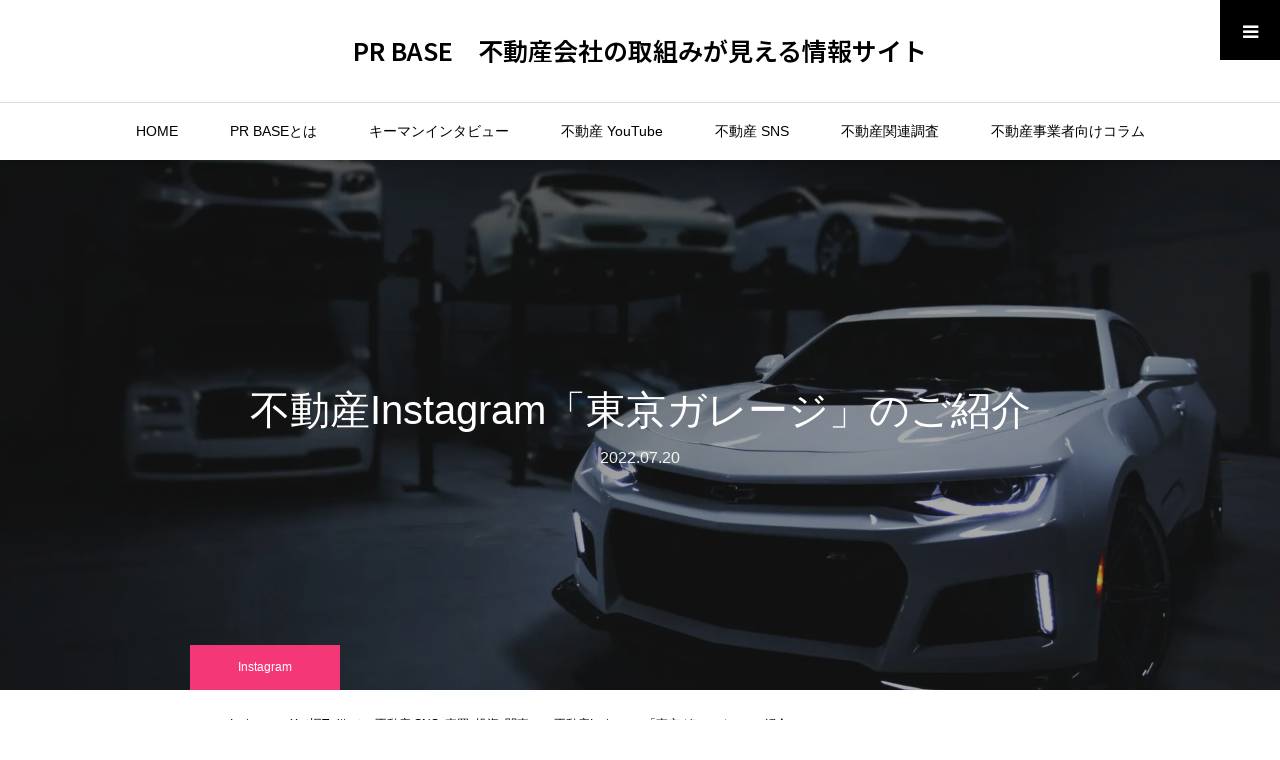

--- FILE ---
content_type: text/html; charset=UTF-8
request_url: https://prbase-realestate.com/?p=3301
body_size: 23956
content:
<!DOCTYPE html>
<html class="pc" lang="ja">
<head prefix="og: https://ogp.me/ns# fb: https://ogp.me/ns/fb#">
<meta charset="UTF-8">
<!--[if IE]><meta http-equiv="X-UA-Compatible" content="IE=edge"><![endif]-->
<meta name="viewport" content="width=device-width">
<meta name="format-detection" content="telephone=no">
<title>不動産Instagram「東京ガレージ」のご紹介 | PR BASE　不動産会社の取組みが見える情報サイト</title>
<meta name="description" content="本日ご紹介する不動産Instagramはコチラ“東京ガレージ“です！※&amp;nbsp;PR BASE編集部にてこちらのアカウントを拝見した上でのご紹介になります。また、こちらはPR記事ではございません。">
<link rel="pingback" href="https://prbase-realestate.com/xmlrpc.php">
<link rel="shortcut icon" href="https://prbase-realestate.com/wp-content/uploads/2021/10/PRBASE-正方形（透過）-1.png">
<meta name='robots' content='max-image-preview:large'/>
<meta property="og:type" content="article">
<meta property="og:url" content="https://prbase-realestate.com/?p=3301">
<meta property="og:title" content="不動産Instagram「東京ガレージ」のご紹介 &#8211; PR BASE　不動産会社の取組みが見える情報サイト">
<meta property="og:description" content="本日ご紹介する不動産Instagramはコチラ“東京ガレージ“です！※&amp;nbsp;PR BASE編集部にてこちらのアカウントを拝見した上でのご紹介になります。また、こちらはPR記事ではございません。">
<meta property="og:site_name" content="PR BASE　不動産会社の取組みが見える情報サイト">
<meta property="og:image" content="https://prbase-realestate.com/wp-content/uploads/2022/07/peter-broomfield-m3m-lnR90uM-unsplash.jpg">
<meta property="og:image:secure_url" content="https://prbase-realestate.com/wp-content/uploads/2022/07/peter-broomfield-m3m-lnR90uM-unsplash.jpg">
<meta property="og:image:width" content="1920">
<meta property="og:image:height" content="1134">
<meta property="fb:app_id" content="@PRBASE  ">
<meta name="twitter:card" content="summary">
<meta name="twitter:site" content="@PRBASE_Official">
<meta name="twitter:creator" content="@PRBASE_Official">
<meta name="twitter:title" content="不動産Instagram「東京ガレージ」のご紹介 &#8211; PR BASE　不動産会社の取組みが見える情報サイト">
<meta property="twitter:description" content="本日ご紹介する不動産Instagramはコチラ“東京ガレージ“です！※&amp;nbsp;PR BASE編集部にてこちらのアカウントを拝見した上でのご紹介になります。また、こちらはPR記事ではございません。">
<meta name="twitter:image:src" content="https://prbase-realestate.com/wp-content/uploads/2022/07/peter-broomfield-m3m-lnR90uM-unsplash-400x400.jpg">
<link rel='dns-prefetch' href='//webfonts.sakura.ne.jp'/>
<link rel='dns-prefetch' href='//www.googletagmanager.com'/>
<link rel='dns-prefetch' href='//pagead2.googlesyndication.com'/>
<link rel="alternate" type="application/rss+xml" title="PR BASE　不動産会社の取組みが見える情報サイト &raquo; フィード" href="https://prbase-realestate.com/?feed=rss2"/>
<link rel="alternate" type="application/rss+xml" title="PR BASE　不動産会社の取組みが見える情報サイト &raquo; コメントフィード" href="https://prbase-realestate.com/?feed=comments-rss2"/>
<link rel="alternate" type="application/rss+xml" title="PR BASE　不動産会社の取組みが見える情報サイト &raquo; 不動産Instagram「東京ガレージ」のご紹介 のコメントのフィード" href="https://prbase-realestate.com/?feed=rss2&#038;p=3301"/>
<link rel="alternate" title="oEmbed (JSON)" type="application/json+oembed" href="https://prbase-realestate.com/index.php?rest_route=%2Foembed%2F1.0%2Fembed&#038;url=https%3A%2F%2Fprbase-realestate.com%2F%3Fp%3D3301"/>
<link rel="alternate" title="oEmbed (XML)" type="text/xml+oembed" href="https://prbase-realestate.com/index.php?rest_route=%2Foembed%2F1.0%2Fembed&#038;url=https%3A%2F%2Fprbase-realestate.com%2F%3Fp%3D3301&#038;format=xml"/>
<link rel="preconnect" href="https://fonts.googleapis.com">
<link rel="preconnect" href="https://fonts.gstatic.com" crossorigin>
<link href="https://fonts.googleapis.com/css2?family=Noto+Sans+JP:wght@400;600" rel="stylesheet">
<style id='wp-img-auto-sizes-contain-inline-css' type='text/css'>
img:is([sizes=auto i],[sizes^="auto," i]){contain-intrinsic-size:3000px 1500px}
/*# sourceURL=wp-img-auto-sizes-contain-inline-css */
</style>
<link rel='stylesheet' id='wphb-1-css' href='https://prbase-realestate.com/wp-content/uploads/hummingbird-assets/6659efa53a8e3f6737b3590f2f00d2b7.css' type='text/css' media='all'/>
<link rel='stylesheet' id='wp-block-library-css' href='https://prbase-realestate.com/wp-includes/css/dist/block-library/style.min.css' type='text/css' media='all'/>
<style id='wp-block-button-inline-css' type='text/css'>
.wp-block-button__link{align-content:center;box-sizing:border-box;cursor:pointer;display:inline-block;height:100%;text-align:center;word-break:break-word}.wp-block-button__link.aligncenter{text-align:center}.wp-block-button__link.alignright{text-align:right}:where(.wp-block-button__link){border-radius:9999px;box-shadow:none;padding:calc(.667em + 2px) calc(1.333em + 2px);text-decoration:none}.wp-block-button[style*=text-decoration] .wp-block-button__link{text-decoration:inherit}.wp-block-buttons>.wp-block-button.has-custom-width{max-width:none}.wp-block-buttons>.wp-block-button.has-custom-width .wp-block-button__link{width:100%}.wp-block-buttons>.wp-block-button.has-custom-font-size .wp-block-button__link{font-size:inherit}.wp-block-buttons>.wp-block-button.wp-block-button__width-25{width:calc(25% - var(--wp--style--block-gap, .5em)*.75)}.wp-block-buttons>.wp-block-button.wp-block-button__width-50{width:calc(50% - var(--wp--style--block-gap, .5em)*.5)}.wp-block-buttons>.wp-block-button.wp-block-button__width-75{width:calc(75% - var(--wp--style--block-gap, .5em)*.25)}.wp-block-buttons>.wp-block-button.wp-block-button__width-100{flex-basis:100%;width:100%}.wp-block-buttons.is-vertical>.wp-block-button.wp-block-button__width-25{width:25%}.wp-block-buttons.is-vertical>.wp-block-button.wp-block-button__width-50{width:50%}.wp-block-buttons.is-vertical>.wp-block-button.wp-block-button__width-75{width:75%}.wp-block-button.is-style-squared,.wp-block-button__link.wp-block-button.is-style-squared{border-radius:0}.wp-block-button.no-border-radius,.wp-block-button__link.no-border-radius{border-radius:0!important}:root :where(.wp-block-button .wp-block-button__link.is-style-outline),:root :where(.wp-block-button.is-style-outline>.wp-block-button__link){border:2px solid;padding:.667em 1.333em}:root :where(.wp-block-button .wp-block-button__link.is-style-outline:not(.has-text-color)),:root :where(.wp-block-button.is-style-outline>.wp-block-button__link:not(.has-text-color)){color:currentColor}:root :where(.wp-block-button .wp-block-button__link.is-style-outline:not(.has-background)),:root :where(.wp-block-button.is-style-outline>.wp-block-button__link:not(.has-background)){background-color:initial;background-image:none}
/*# sourceURL=https://prbase-realestate.com/wp-includes/blocks/button/style.min.css */
</style>
<style id='wp-block-heading-inline-css' type='text/css'>
h1:where(.wp-block-heading).has-background,h2:where(.wp-block-heading).has-background,h3:where(.wp-block-heading).has-background,h4:where(.wp-block-heading).has-background,h5:where(.wp-block-heading).has-background,h6:where(.wp-block-heading).has-background{padding:1.25em 2.375em}h1.has-text-align-left[style*=writing-mode]:where([style*=vertical-lr]),h1.has-text-align-right[style*=writing-mode]:where([style*=vertical-rl]),h2.has-text-align-left[style*=writing-mode]:where([style*=vertical-lr]),h2.has-text-align-right[style*=writing-mode]:where([style*=vertical-rl]),h3.has-text-align-left[style*=writing-mode]:where([style*=vertical-lr]),h3.has-text-align-right[style*=writing-mode]:where([style*=vertical-rl]),h4.has-text-align-left[style*=writing-mode]:where([style*=vertical-lr]),h4.has-text-align-right[style*=writing-mode]:where([style*=vertical-rl]),h5.has-text-align-left[style*=writing-mode]:where([style*=vertical-lr]),h5.has-text-align-right[style*=writing-mode]:where([style*=vertical-rl]),h6.has-text-align-left[style*=writing-mode]:where([style*=vertical-lr]),h6.has-text-align-right[style*=writing-mode]:where([style*=vertical-rl]){rotate:180deg}
/*# sourceURL=https://prbase-realestate.com/wp-includes/blocks/heading/style.min.css */
</style>
<style id='wp-block-image-inline-css' type='text/css'>
.wp-block-image>a,.wp-block-image>figure>a{display:inline-block}.wp-block-image img{box-sizing:border-box;height:auto;max-width:100%;vertical-align:bottom}@media not (prefers-reduced-motion){.wp-block-image img.hide{visibility:hidden}.wp-block-image img.show{animation:show-content-image .4s}}.wp-block-image[style*=border-radius] img,.wp-block-image[style*=border-radius]>a{border-radius:inherit}.wp-block-image.has-custom-border img{box-sizing:border-box}.wp-block-image.aligncenter{text-align:center}.wp-block-image.alignfull>a,.wp-block-image.alignwide>a{width:100%}.wp-block-image.alignfull img,.wp-block-image.alignwide img{height:auto;width:100%}.wp-block-image .aligncenter,.wp-block-image .alignleft,.wp-block-image .alignright,.wp-block-image.aligncenter,.wp-block-image.alignleft,.wp-block-image.alignright{display:table}.wp-block-image .aligncenter>figcaption,.wp-block-image .alignleft>figcaption,.wp-block-image .alignright>figcaption,.wp-block-image.aligncenter>figcaption,.wp-block-image.alignleft>figcaption,.wp-block-image.alignright>figcaption{caption-side:bottom;display:table-caption}.wp-block-image .alignleft{float:left;margin:.5em 1em .5em 0}.wp-block-image .alignright{float:right;margin:.5em 0 .5em 1em}.wp-block-image .aligncenter{margin-left:auto;margin-right:auto}.wp-block-image :where(figcaption){margin-bottom:1em;margin-top:.5em}.wp-block-image.is-style-circle-mask img{border-radius:9999px}@supports ((-webkit-mask-image:none) or (mask-image:none)) or (-webkit-mask-image:none){.wp-block-image.is-style-circle-mask img{border-radius:0;-webkit-mask-image:url('data:image/svg+xml;utf8,<svg viewBox="0 0 100 100" xmlns="http://www.w3.org/2000/svg"><circle cx="50" cy="50" r="50"/></svg>');mask-image:url('data:image/svg+xml;utf8,<svg viewBox="0 0 100 100" xmlns="http://www.w3.org/2000/svg"><circle cx="50" cy="50" r="50"/></svg>');mask-mode:alpha;-webkit-mask-position:center;mask-position:center;-webkit-mask-repeat:no-repeat;mask-repeat:no-repeat;-webkit-mask-size:contain;mask-size:contain}}:root :where(.wp-block-image.is-style-rounded img,.wp-block-image .is-style-rounded img){border-radius:9999px}.wp-block-image figure{margin:0}.wp-lightbox-container{display:flex;flex-direction:column;position:relative}.wp-lightbox-container img{cursor:zoom-in}.wp-lightbox-container img:hover+button{opacity:1}.wp-lightbox-container button{align-items:center;backdrop-filter:blur(16px) saturate(180%);background-color:#5a5a5a40;border:none;border-radius:4px;cursor:zoom-in;display:flex;height:20px;justify-content:center;opacity:0;padding:0;position:absolute;right:16px;text-align:center;top:16px;width:20px;z-index:100}@media not (prefers-reduced-motion){.wp-lightbox-container button{transition:opacity .2s ease}}.wp-lightbox-container button:focus-visible{outline:3px auto #5a5a5a40;outline:3px auto -webkit-focus-ring-color;outline-offset:3px}.wp-lightbox-container button:hover{cursor:pointer;opacity:1}.wp-lightbox-container button:focus{opacity:1}.wp-lightbox-container button:focus,.wp-lightbox-container button:hover,.wp-lightbox-container button:not(:hover):not(:active):not(.has-background){background-color:#5a5a5a40;border:none}.wp-lightbox-overlay{box-sizing:border-box;cursor:zoom-out;height:100vh;left:0;overflow:hidden;position:fixed;top:0;visibility:hidden;width:100%;z-index:100000}.wp-lightbox-overlay .close-button{align-items:center;cursor:pointer;display:flex;justify-content:center;min-height:40px;min-width:40px;padding:0;position:absolute;right:calc(env(safe-area-inset-right) + 16px);top:calc(env(safe-area-inset-top) + 16px);z-index:5000000}.wp-lightbox-overlay .close-button:focus,.wp-lightbox-overlay .close-button:hover,.wp-lightbox-overlay .close-button:not(:hover):not(:active):not(.has-background){background:none;border:none}.wp-lightbox-overlay .lightbox-image-container{height:var(--wp--lightbox-container-height);left:50%;overflow:hidden;position:absolute;top:50%;transform:translate(-50%,-50%);transform-origin:top left;width:var(--wp--lightbox-container-width);z-index:9999999999}.wp-lightbox-overlay .wp-block-image{align-items:center;box-sizing:border-box;display:flex;height:100%;justify-content:center;margin:0;position:relative;transform-origin:0 0;width:100%;z-index:3000000}.wp-lightbox-overlay .wp-block-image img{height:var(--wp--lightbox-image-height);min-height:var(--wp--lightbox-image-height);min-width:var(--wp--lightbox-image-width);width:var(--wp--lightbox-image-width)}.wp-lightbox-overlay .wp-block-image figcaption{display:none}.wp-lightbox-overlay button{background:none;border:none}.wp-lightbox-overlay .scrim{background-color:#fff;height:100%;opacity:.9;position:absolute;width:100%;z-index:2000000}.wp-lightbox-overlay.active{visibility:visible}@media not (prefers-reduced-motion){.wp-lightbox-overlay.active{animation:turn-on-visibility .25s both}.wp-lightbox-overlay.active img{animation:turn-on-visibility .35s both}.wp-lightbox-overlay.show-closing-animation:not(.active){animation:turn-off-visibility .35s both}.wp-lightbox-overlay.show-closing-animation:not(.active) img{animation:turn-off-visibility .25s both}.wp-lightbox-overlay.zoom.active{animation:none;opacity:1;visibility:visible}.wp-lightbox-overlay.zoom.active .lightbox-image-container{animation:lightbox-zoom-in .4s}.wp-lightbox-overlay.zoom.active .lightbox-image-container img{animation:none}.wp-lightbox-overlay.zoom.active .scrim{animation:turn-on-visibility .4s forwards}.wp-lightbox-overlay.zoom.show-closing-animation:not(.active){animation:none}.wp-lightbox-overlay.zoom.show-closing-animation:not(.active) .lightbox-image-container{animation:lightbox-zoom-out .4s}.wp-lightbox-overlay.zoom.show-closing-animation:not(.active) .lightbox-image-container img{animation:none}.wp-lightbox-overlay.zoom.show-closing-animation:not(.active) .scrim{animation:turn-off-visibility .4s forwards}}@keyframes show-content-image{0%{visibility:hidden}99%{visibility:hidden}to{visibility:visible}}@keyframes turn-on-visibility{0%{opacity:0}to{opacity:1}}@keyframes turn-off-visibility{0%{opacity:1;visibility:visible}99%{opacity:0;visibility:visible}to{opacity:0;visibility:hidden}}@keyframes lightbox-zoom-in{0%{transform:translate(calc((-100vw + var(--wp--lightbox-scrollbar-width))/2 + var(--wp--lightbox-initial-left-position)),calc(-50vh + var(--wp--lightbox-initial-top-position))) scale(var(--wp--lightbox-scale))}to{transform:translate(-50%,-50%) scale(1)}}@keyframes lightbox-zoom-out{0%{transform:translate(-50%,-50%) scale(1);visibility:visible}99%{visibility:visible}to{transform:translate(calc((-100vw + var(--wp--lightbox-scrollbar-width))/2 + var(--wp--lightbox-initial-left-position)),calc(-50vh + var(--wp--lightbox-initial-top-position))) scale(var(--wp--lightbox-scale));visibility:hidden}}
/*# sourceURL=https://prbase-realestate.com/wp-includes/blocks/image/style.min.css */
</style>
<style id='wp-block-buttons-inline-css' type='text/css'>
.wp-block-buttons{box-sizing:border-box}.wp-block-buttons.is-vertical{flex-direction:column}.wp-block-buttons.is-vertical>.wp-block-button:last-child{margin-bottom:0}.wp-block-buttons>.wp-block-button{display:inline-block;margin:0}.wp-block-buttons.is-content-justification-left{justify-content:flex-start}.wp-block-buttons.is-content-justification-left.is-vertical{align-items:flex-start}.wp-block-buttons.is-content-justification-center{justify-content:center}.wp-block-buttons.is-content-justification-center.is-vertical{align-items:center}.wp-block-buttons.is-content-justification-right{justify-content:flex-end}.wp-block-buttons.is-content-justification-right.is-vertical{align-items:flex-end}.wp-block-buttons.is-content-justification-space-between{justify-content:space-between}.wp-block-buttons.aligncenter{text-align:center}.wp-block-buttons:not(.is-content-justification-space-between,.is-content-justification-right,.is-content-justification-left,.is-content-justification-center) .wp-block-button.aligncenter{margin-left:auto;margin-right:auto;width:100%}.wp-block-buttons[style*=text-decoration] .wp-block-button,.wp-block-buttons[style*=text-decoration] .wp-block-button__link{text-decoration:inherit}.wp-block-buttons.has-custom-font-size .wp-block-button__link{font-size:inherit}.wp-block-buttons .wp-block-button__link{width:100%}.wp-block-button.aligncenter{text-align:center}
/*# sourceURL=https://prbase-realestate.com/wp-includes/blocks/buttons/style.min.css */
</style>
<style id='wp-block-group-inline-css' type='text/css'>
.wp-block-group{box-sizing:border-box}:where(.wp-block-group.wp-block-group-is-layout-constrained){position:relative}
/*# sourceURL=https://prbase-realestate.com/wp-includes/blocks/group/style.min.css */
</style>
<style id='wp-block-paragraph-inline-css' type='text/css'>
.is-small-text{font-size:.875em}.is-regular-text{font-size:1em}.is-large-text{font-size:2.25em}.is-larger-text{font-size:3em}.has-drop-cap:not(:focus):first-letter{float:left;font-size:8.4em;font-style:normal;font-weight:100;line-height:.68;margin:.05em .1em 0 0;text-transform:uppercase}body.rtl .has-drop-cap:not(:focus):first-letter{float:none;margin-left:.1em}p.has-drop-cap.has-background{overflow:hidden}:root :where(p.has-background){padding:1.25em 2.375em}:where(p.has-text-color:not(.has-link-color)) a{color:inherit}p.has-text-align-left[style*="writing-mode:vertical-lr"],p.has-text-align-right[style*="writing-mode:vertical-rl"]{rotate:180deg}
/*# sourceURL=https://prbase-realestate.com/wp-includes/blocks/paragraph/style.min.css */
</style>
<style id='wp-block-quote-inline-css' type='text/css'>
.wp-block-quote{box-sizing:border-box;overflow-wrap:break-word}.wp-block-quote.is-large:where(:not(.is-style-plain)),.wp-block-quote.is-style-large:where(:not(.is-style-plain)){margin-bottom:1em;padding:0 1em}.wp-block-quote.is-large:where(:not(.is-style-plain)) p,.wp-block-quote.is-style-large:where(:not(.is-style-plain)) p{font-size:1.5em;font-style:italic;line-height:1.6}.wp-block-quote.is-large:where(:not(.is-style-plain)) cite,.wp-block-quote.is-large:where(:not(.is-style-plain)) footer,.wp-block-quote.is-style-large:where(:not(.is-style-plain)) cite,.wp-block-quote.is-style-large:where(:not(.is-style-plain)) footer{font-size:1.125em;text-align:right}.wp-block-quote>cite{display:block}
/*# sourceURL=https://prbase-realestate.com/wp-includes/blocks/quote/style.min.css */
</style>
<style id='global-styles-inline-css' type='text/css'>
:root{--wp--preset--aspect-ratio--square: 1;--wp--preset--aspect-ratio--4-3: 4/3;--wp--preset--aspect-ratio--3-4: 3/4;--wp--preset--aspect-ratio--3-2: 3/2;--wp--preset--aspect-ratio--2-3: 2/3;--wp--preset--aspect-ratio--16-9: 16/9;--wp--preset--aspect-ratio--9-16: 9/16;--wp--preset--color--black: #000000;--wp--preset--color--cyan-bluish-gray: #abb8c3;--wp--preset--color--white: #ffffff;--wp--preset--color--pale-pink: #f78da7;--wp--preset--color--vivid-red: #cf2e2e;--wp--preset--color--luminous-vivid-orange: #ff6900;--wp--preset--color--luminous-vivid-amber: #fcb900;--wp--preset--color--light-green-cyan: #7bdcb5;--wp--preset--color--vivid-green-cyan: #00d084;--wp--preset--color--pale-cyan-blue: #8ed1fc;--wp--preset--color--vivid-cyan-blue: #0693e3;--wp--preset--color--vivid-purple: #9b51e0;--wp--preset--gradient--vivid-cyan-blue-to-vivid-purple: linear-gradient(135deg,rgb(6,147,227) 0%,rgb(155,81,224) 100%);--wp--preset--gradient--light-green-cyan-to-vivid-green-cyan: linear-gradient(135deg,rgb(122,220,180) 0%,rgb(0,208,130) 100%);--wp--preset--gradient--luminous-vivid-amber-to-luminous-vivid-orange: linear-gradient(135deg,rgb(252,185,0) 0%,rgb(255,105,0) 100%);--wp--preset--gradient--luminous-vivid-orange-to-vivid-red: linear-gradient(135deg,rgb(255,105,0) 0%,rgb(207,46,46) 100%);--wp--preset--gradient--very-light-gray-to-cyan-bluish-gray: linear-gradient(135deg,rgb(238,238,238) 0%,rgb(169,184,195) 100%);--wp--preset--gradient--cool-to-warm-spectrum: linear-gradient(135deg,rgb(74,234,220) 0%,rgb(151,120,209) 20%,rgb(207,42,186) 40%,rgb(238,44,130) 60%,rgb(251,105,98) 80%,rgb(254,248,76) 100%);--wp--preset--gradient--blush-light-purple: linear-gradient(135deg,rgb(255,206,236) 0%,rgb(152,150,240) 100%);--wp--preset--gradient--blush-bordeaux: linear-gradient(135deg,rgb(254,205,165) 0%,rgb(254,45,45) 50%,rgb(107,0,62) 100%);--wp--preset--gradient--luminous-dusk: linear-gradient(135deg,rgb(255,203,112) 0%,rgb(199,81,192) 50%,rgb(65,88,208) 100%);--wp--preset--gradient--pale-ocean: linear-gradient(135deg,rgb(255,245,203) 0%,rgb(182,227,212) 50%,rgb(51,167,181) 100%);--wp--preset--gradient--electric-grass: linear-gradient(135deg,rgb(202,248,128) 0%,rgb(113,206,126) 100%);--wp--preset--gradient--midnight: linear-gradient(135deg,rgb(2,3,129) 0%,rgb(40,116,252) 100%);--wp--preset--font-size--small: 13px;--wp--preset--font-size--medium: 20px;--wp--preset--font-size--large: 36px;--wp--preset--font-size--x-large: 42px;--wp--preset--spacing--20: 0.44rem;--wp--preset--spacing--30: 0.67rem;--wp--preset--spacing--40: 1rem;--wp--preset--spacing--50: 1.5rem;--wp--preset--spacing--60: 2.25rem;--wp--preset--spacing--70: 3.38rem;--wp--preset--spacing--80: 5.06rem;--wp--preset--shadow--natural: 6px 6px 9px rgba(0, 0, 0, 0.2);--wp--preset--shadow--deep: 12px 12px 50px rgba(0, 0, 0, 0.4);--wp--preset--shadow--sharp: 6px 6px 0px rgba(0, 0, 0, 0.2);--wp--preset--shadow--outlined: 6px 6px 0px -3px rgb(255, 255, 255), 6px 6px rgb(0, 0, 0);--wp--preset--shadow--crisp: 6px 6px 0px rgb(0, 0, 0);}:where(.is-layout-flex){gap: 0.5em;}:where(.is-layout-grid){gap: 0.5em;}body .is-layout-flex{display: flex;}.is-layout-flex{flex-wrap: wrap;align-items: center;}.is-layout-flex > :is(*, div){margin: 0;}body .is-layout-grid{display: grid;}.is-layout-grid > :is(*, div){margin: 0;}:where(.wp-block-columns.is-layout-flex){gap: 2em;}:where(.wp-block-columns.is-layout-grid){gap: 2em;}:where(.wp-block-post-template.is-layout-flex){gap: 1.25em;}:where(.wp-block-post-template.is-layout-grid){gap: 1.25em;}.has-black-color{color: var(--wp--preset--color--black) !important;}.has-cyan-bluish-gray-color{color: var(--wp--preset--color--cyan-bluish-gray) !important;}.has-white-color{color: var(--wp--preset--color--white) !important;}.has-pale-pink-color{color: var(--wp--preset--color--pale-pink) !important;}.has-vivid-red-color{color: var(--wp--preset--color--vivid-red) !important;}.has-luminous-vivid-orange-color{color: var(--wp--preset--color--luminous-vivid-orange) !important;}.has-luminous-vivid-amber-color{color: var(--wp--preset--color--luminous-vivid-amber) !important;}.has-light-green-cyan-color{color: var(--wp--preset--color--light-green-cyan) !important;}.has-vivid-green-cyan-color{color: var(--wp--preset--color--vivid-green-cyan) !important;}.has-pale-cyan-blue-color{color: var(--wp--preset--color--pale-cyan-blue) !important;}.has-vivid-cyan-blue-color{color: var(--wp--preset--color--vivid-cyan-blue) !important;}.has-vivid-purple-color{color: var(--wp--preset--color--vivid-purple) !important;}.has-black-background-color{background-color: var(--wp--preset--color--black) !important;}.has-cyan-bluish-gray-background-color{background-color: var(--wp--preset--color--cyan-bluish-gray) !important;}.has-white-background-color{background-color: var(--wp--preset--color--white) !important;}.has-pale-pink-background-color{background-color: var(--wp--preset--color--pale-pink) !important;}.has-vivid-red-background-color{background-color: var(--wp--preset--color--vivid-red) !important;}.has-luminous-vivid-orange-background-color{background-color: var(--wp--preset--color--luminous-vivid-orange) !important;}.has-luminous-vivid-amber-background-color{background-color: var(--wp--preset--color--luminous-vivid-amber) !important;}.has-light-green-cyan-background-color{background-color: var(--wp--preset--color--light-green-cyan) !important;}.has-vivid-green-cyan-background-color{background-color: var(--wp--preset--color--vivid-green-cyan) !important;}.has-pale-cyan-blue-background-color{background-color: var(--wp--preset--color--pale-cyan-blue) !important;}.has-vivid-cyan-blue-background-color{background-color: var(--wp--preset--color--vivid-cyan-blue) !important;}.has-vivid-purple-background-color{background-color: var(--wp--preset--color--vivid-purple) !important;}.has-black-border-color{border-color: var(--wp--preset--color--black) !important;}.has-cyan-bluish-gray-border-color{border-color: var(--wp--preset--color--cyan-bluish-gray) !important;}.has-white-border-color{border-color: var(--wp--preset--color--white) !important;}.has-pale-pink-border-color{border-color: var(--wp--preset--color--pale-pink) !important;}.has-vivid-red-border-color{border-color: var(--wp--preset--color--vivid-red) !important;}.has-luminous-vivid-orange-border-color{border-color: var(--wp--preset--color--luminous-vivid-orange) !important;}.has-luminous-vivid-amber-border-color{border-color: var(--wp--preset--color--luminous-vivid-amber) !important;}.has-light-green-cyan-border-color{border-color: var(--wp--preset--color--light-green-cyan) !important;}.has-vivid-green-cyan-border-color{border-color: var(--wp--preset--color--vivid-green-cyan) !important;}.has-pale-cyan-blue-border-color{border-color: var(--wp--preset--color--pale-cyan-blue) !important;}.has-vivid-cyan-blue-border-color{border-color: var(--wp--preset--color--vivid-cyan-blue) !important;}.has-vivid-purple-border-color{border-color: var(--wp--preset--color--vivid-purple) !important;}.has-vivid-cyan-blue-to-vivid-purple-gradient-background{background: var(--wp--preset--gradient--vivid-cyan-blue-to-vivid-purple) !important;}.has-light-green-cyan-to-vivid-green-cyan-gradient-background{background: var(--wp--preset--gradient--light-green-cyan-to-vivid-green-cyan) !important;}.has-luminous-vivid-amber-to-luminous-vivid-orange-gradient-background{background: var(--wp--preset--gradient--luminous-vivid-amber-to-luminous-vivid-orange) !important;}.has-luminous-vivid-orange-to-vivid-red-gradient-background{background: var(--wp--preset--gradient--luminous-vivid-orange-to-vivid-red) !important;}.has-very-light-gray-to-cyan-bluish-gray-gradient-background{background: var(--wp--preset--gradient--very-light-gray-to-cyan-bluish-gray) !important;}.has-cool-to-warm-spectrum-gradient-background{background: var(--wp--preset--gradient--cool-to-warm-spectrum) !important;}.has-blush-light-purple-gradient-background{background: var(--wp--preset--gradient--blush-light-purple) !important;}.has-blush-bordeaux-gradient-background{background: var(--wp--preset--gradient--blush-bordeaux) !important;}.has-luminous-dusk-gradient-background{background: var(--wp--preset--gradient--luminous-dusk) !important;}.has-pale-ocean-gradient-background{background: var(--wp--preset--gradient--pale-ocean) !important;}.has-electric-grass-gradient-background{background: var(--wp--preset--gradient--electric-grass) !important;}.has-midnight-gradient-background{background: var(--wp--preset--gradient--midnight) !important;}.has-small-font-size{font-size: var(--wp--preset--font-size--small) !important;}.has-medium-font-size{font-size: var(--wp--preset--font-size--medium) !important;}.has-large-font-size{font-size: var(--wp--preset--font-size--large) !important;}.has-x-large-font-size{font-size: var(--wp--preset--font-size--x-large) !important;}
/*# sourceURL=global-styles-inline-css */
</style>
<style id='core-block-supports-inline-css' type='text/css'>
.wp-container-core-group-is-layout-8cf370e7{flex-direction:column;align-items:flex-start;}
/*# sourceURL=core-block-supports-inline-css */
</style>
<style id='classic-theme-styles-inline-css' type='text/css'>
/*! This file is auto-generated */
.wp-block-button__link{color:#fff;background-color:#32373c;border-radius:9999px;box-shadow:none;text-decoration:none;padding:calc(.667em + 2px) calc(1.333em + 2px);font-size:1.125em}.wp-block-file__button{background:#32373c;color:#fff;text-decoration:none}
/*# sourceURL=/wp-includes/css/classic-themes.min.css */
</style>
<link rel='stylesheet' id='wphb-2-css' href='https://prbase-realestate.com/wp-content/uploads/hummingbird-assets/79603901225ea13ee76b67e7fb093e81.css' type='text/css' media='all'/>
<style id='wphb-2-inline-css' type='text/css'>
div#ez-toc-container .ez-toc-title {font-size: 100%;}div#ez-toc-container .ez-toc-title {font-weight: 600;}div#ez-toc-container ul li , div#ez-toc-container ul li a {font-size: 95%;}div#ez-toc-container ul li , div#ez-toc-container ul li a {font-weight: 500;}div#ez-toc-container nav ul ul li {font-size: 90%;}.ez-toc-box-title {font-weight: bold; margin-bottom: 10px; text-align: center; text-transform: uppercase; letter-spacing: 1px; color: #666; padding-bottom: 5px;position:absolute;top:-4%;left:5%;background-color: inherit;transition: top 0.3s ease;}.ez-toc-box-title.toc-closed {top:-25%;}
.ez-toc-container-direction {direction: ltr;}.ez-toc-counter ul{counter-reset: item ;}.ez-toc-counter nav ul li a::before {content: counters(item, '.', decimal) '. ';display: inline-block;counter-increment: item;flex-grow: 0;flex-shrink: 0;margin-right: .2em; float: left; }.ez-toc-widget-direction {direction: ltr;}.ez-toc-widget-container ul{counter-reset: item ;}.ez-toc-widget-container nav ul li a::before {content: counters(item, '.', decimal) '. ';display: inline-block;counter-increment: item;flex-grow: 0;flex-shrink: 0;margin-right: .2em; float: left; }
/*# sourceURL=wphb-2-inline-css */
</style>
<style>:root {
  --tcd-font-type1: Arial,"Hiragino Sans","Yu Gothic Medium","Meiryo",sans-serif;
  --tcd-font-type2: "Times New Roman",Times,"Yu Mincho","游明朝","游明朝体","Hiragino Mincho Pro",serif;
  --tcd-font-type3: Palatino,"Yu Kyokasho","游教科書体","UD デジタル 教科書体 N","游明朝","游明朝体","Hiragino Mincho Pro","Meiryo",serif;
  --tcd-font-type-logo: "Noto Sans JP",sans-serif;
}</style>
<script type="text/javascript" src="https://prbase-realestate.com/wp-content/uploads/hummingbird-assets/ef8d8d15de80cc69193b476041d7a43a.js" id="wphb-3-js"></script>
<script type="text/javascript" src="//webfonts.sakura.ne.jp/js/sakurav3.js?fadein=0&amp;ver=3.1.4" id="typesquare_std-js"></script>
<script type="text/javascript" src="https://prbase-realestate.com/wp-content/uploads/hummingbird-assets/62e609691547ba869713f3fba108fd1a.js" id="qahm-polyfill-object-assign-js"></script>
<script type="text/javascript" src="https://prbase-realestate.com/wp-content/plugins/qa-heatmap-analytics/cookie-consent-qtag.php?cookie_consent=yes&amp;ver=5.1.3.0" id="qahm-cookie-consent-qtag-js"></script>
<script type="text/javascript" src="https://prbase-realestate.com/wp-content/uploads/hummingbird-assets/f0d7c5b1d81f98fd7e4b8abbc0840ded.js" id="oops-cookie-js"></script>
<!-- Site Kit によって追加された Google タグ（gtag.js）スニペット -->
<!-- Google アナリティクス スニペット (Site Kit が追加) -->
<script type="text/javascript" src="https://www.googletagmanager.com/gtag/js?id=G-4HNPSVKX40" id="google_gtagjs-js" async></script>
<script type="text/javascript" id="google_gtagjs-js-after">
/* <![CDATA[ */
window.dataLayer = window.dataLayer || [];function gtag(){dataLayer.push(arguments);}
gtag("set","linker",{"domains":["prbase-realestate.com"]});
gtag("js", new Date());
gtag("set", "developer_id.dZTNiMT", true);
gtag("config", "G-4HNPSVKX40");
//# sourceURL=google_gtagjs-js-after
/* ]]> */
</script>
<link rel="https://api.w.org/" href="https://prbase-realestate.com/index.php?rest_route=/"/><link rel="alternate" title="JSON" type="application/json" href="https://prbase-realestate.com/index.php?rest_route=/wp/v2/posts/3301"/><link rel="canonical" href="https://prbase-realestate.com/?p=3301"/>
<link rel='shortlink' href='https://prbase-realestate.com/?p=3301'/>
<meta name="generator" content="Site Kit by Google 1.170.0"/>
<script>  
        var qahmz  = qahmz || {};  
        qahmz.initDate   = new Date();  
        qahmz.domloaded = false;  
        document.addEventListener("DOMContentLoaded",function() {  
            qahmz.domloaded = true;  
        });  
        qahmz.xdm        = "prbase-realestate.com";  
        qahmz.cookieMode = true;  
        qahmz.debug = false;  
        qahmz.tracking_id = "cd53283c46f40c4b";  
        qahmz.send_interval = 3000;  
        qahmz.ajaxurl = "https://prbase-realestate.com/wp-content/plugins/qa-heatmap-analytics/qahm-ajax.php";  
        qahmz.tracking_hash = "51be1dc54243c961";  
        </script>
<script src="https://prbase-realestate.com/wp-content/qa-zero-data/qtag_js/cd53283c46f40c4b/qtag.js" async></script>
<style type='text/css'>
.site-branding .site-title a:lang(ja),.site-title{ font-family: 'UD新ゴ コンデンス90 L';}.site-description:lang(ja){ font-family: 'UD新ゴ コンデンス90 L';}section.widget h2:lang(ja),.widget-title{ font-family: 'UD新ゴ コンデンス90 L';}section.widget ul li:lang(ja),.widget-content ul li{ font-family: 'UD新ゴ コンデンス90 L';}</style>
<link rel="stylesheet" href="https://prbase-realestate.com/wp-content/themes/one_tcd061/css/sns-botton.css?ver=1.25">
<link rel="stylesheet" media="screen and (max-width:1230px)" href="https://prbase-realestate.com/wp-content/themes/one_tcd061/css/responsive.css?ver=1.25">
<link rel="stylesheet" media="screen and (max-width:1230px)" href="https://prbase-realestate.com/wp-content/themes/one_tcd061/css/footer-bar.css?ver=1.25">
<script src="https://prbase-realestate.com/wp-content/themes/one_tcd061/js/jquery.inview.min.js?ver=1.25"></script>
<script src="https://prbase-realestate.com/wp-content/themes/one_tcd061/js/jquery.easing.1.4.js?ver=1.25"></script>
<script src="https://prbase-realestate.com/wp-content/themes/one_tcd061/js/jscript.js?ver=1.25"></script>
<script src="https://prbase-realestate.com/wp-content/themes/one_tcd061/js/comment.js?ver=1.25"></script>
<style type="text/css">

body, input, textarea { font-family: var(--tcd-font-type1); }

.rich_font, .p-vertical { font-family: var(--tcd-font-type1); }

.rich_font_logo { font-family: var(--tcd-font-type-logo); font-weight: bold !important;}


#header_image_for_404 .headline { font-family: var(--tcd-font-type3); font-weight:500; }




.pc #header .logo { font-size:25px; }
.mobile #header .logo { font-size:12px; }
.pc #footer_bottom .logo { font-size:31px; }
.mobile #footer_bottom .logo { font-size:18px; }


#page_header .title { font-size:16px; }
#page_header .sub_title { font-size:26px; }
#page_large_header .title { font-size:40px; }
.post_content { font-size:20px; color:#000000; }
#related_post .headline, #comment_headline { font-size:22px; }
.mobile .post_content { font-size:17px; }
.mobile #page_header .title { font-size:12px; }
.mobile #page_header .sub_title { font-size:16px; }
@media screen and (max-width:950px) {
  .mobile #page_large_header .title { font-size:22px; }
}
@media screen and (max-width:770px) {
  #related_post .headline, #comment_headline { font-size:18px; }
}


.c-pw__btn { background: #000000; }
.post_content a, .post_content a:hover, .custom-html-widget a, .custom-html-widget a:hover { color: #999999; }


.styled_post_list1 .image img, .styled_post_list2 .image img, .widget_tab_post_list .image img, .post_list .image img, #footer_slider .image img, #next_prev_post .image img, .header_category_menu .image img
{
  width:100%; height:auto;
  -webkit-transition: transform  0.75s ease;
  transition: transform  0.75s ease;
}
.styled_post_list1 .image:hover img, .styled_post_list2 .image:hover img, .widget_tab_post_list .image:hover img, .post_list .image:hover img, #footer_slider .image:hover img, #next_prev_post .image:hover img, .header_category_menu .image:hover img
{
  -webkit-transform: scale(1.2);
  transform: scale(1.2);
}


.item_cat_id_1 .category a, #header_category_list .item_cat_id_1 .num { background-color:rgba(0,0,0,1); }
.item_cat_id_1 .category a:hover { background-color:rgba(0,0,0,0.8); }
.item_cat_id_2 .category a, #header_category_list .item_cat_id_2 .num { background-color:rgba(25,150,150,1); }
.item_cat_id_2 .category a:hover { background-color:rgba(25,150,150,0.8); }
.item_cat_id_4 .category a, #header_category_list .item_cat_id_4 .num { background-color:rgba(0,0,0,1); }
.item_cat_id_4 .category a:hover { background-color:rgba(0,0,0,0.8); }
.item_cat_id_8 .category a, #header_category_list .item_cat_id_8 .num { background-color:rgba(10,10,10,1); }
.item_cat_id_8 .category a:hover { background-color:rgba(10,10,10,0.8); }
.item_cat_id_9 .category a, #header_category_list .item_cat_id_9 .num { background-color:rgba(43,188,86,1); }
.item_cat_id_9 .category a:hover { background-color:rgba(43,188,86,0.8); }
.item_cat_id_10 .category a, #header_category_list .item_cat_id_10 .num { background-color:rgba(0,0,0,1); }
.item_cat_id_10 .category a:hover { background-color:rgba(0,0,0,0.8); }
.item_cat_id_16 .category a, #header_category_list .item_cat_id_16 .num { background-color:rgba(247,2,10,1); }
.item_cat_id_16 .category a:hover { background-color:rgba(247,2,10,0.8); }
.item_cat_id_28 .category a, #header_category_list .item_cat_id_28 .num { background-color:rgba(14,57,99,1); }
.item_cat_id_28 .category a:hover { background-color:rgba(14,57,99,0.8); }
.item_cat_id_64 .category a, #header_category_list .item_cat_id_64 .num { background-color:rgba(25,58,158,1); }
.item_cat_id_64 .category a:hover { background-color:rgba(25,58,158,0.8); }
.item_cat_id_69 .category a, #header_category_list .item_cat_id_69 .num { background-color:rgba(0,0,0,1); }
.item_cat_id_69 .category a:hover { background-color:rgba(0,0,0,0.8); }
.item_cat_id_70 .category a, #header_category_list .item_cat_id_70 .num { background-color:rgba(196,29,179,1); }
.item_cat_id_70 .category a:hover { background-color:rgba(196,29,179,0.8); }
.item_cat_id_71 .category a, #header_category_list .item_cat_id_71 .num { background-color:rgba(244,56,119,1); }
.item_cat_id_71 .category a:hover { background-color:rgba(244,56,119,0.8); }
.item_cat_id_72 .category a, #header_category_list .item_cat_id_72 .num { background-color:rgba(34,201,226,1); }
.item_cat_id_72 .category a:hover { background-color:rgba(34,201,226,0.8); }
.item_cat_id_84 .category a, #header_category_list .item_cat_id_84 .num { background-color:rgba(255,12,12,1); }
.item_cat_id_84 .category a:hover { background-color:rgba(255,12,12,0.8); }

body, a, #previous_next_post a:hover
  { color: #000000; }

.page_post_list .headline, .slider_main .caption .title a:hover, #comment_header ul li a:hover, #header_text .logo a:hover, #bread_crumb li.home a:hover:before, #post_title_area .meta li a:hover
  { color: #000000; }

.post_list .item .title a:hover, .styled_post_list1 .title:hover, .styled_post_list2 .title:hover { color:#444444; }

#return_top a, #header_widget_button, .next_page_link a:hover, .collapse_category_list li a:hover .count, .slick-arrow:hover, .pb_spec_table_button a:hover,
  #wp-calendar td a:hover, #wp-calendar #prev a:hover, #wp-calendar #next a:hover, .mobile #global_menu li a:hover, #mobile_menu .close_button:hover,
    #post_pagination p, .page_navi a:hover, .page_navi span.current, .tcd_user_profile_widget .button a:hover, #p_readmore .button, #submit_comment:hover,
      #header_slider .slick-dots button:hover::before, #header_slider .slick-dots .slick-active button::before, #previous_next_page a:hover, #author_list_page .archive_button a
        { background-color: #000000 !important; }

#comment_header ul li a:hover, #comment_header ul li.comment_switch_active a, #comment_header #comment_closed p, #post_pagination p, .page_navi span.current
  { border-color: #000000; }

.collapse_category_list li a:before
  { border-color: transparent transparent transparent #000000; }

.slider_nav .swiper-slide-active, .slider_nav .swiper-slide:hover
  { box-shadow:inset 0 0 0 5px #000000; }

a:hover, #bread_crumb li.home a:hover:after, #bread_crumb li a:hover, .tcd_category_list li a:hover, #footer_social_link li a:hover:before, #header_widget a:hover, .author_profile .desc a:hover
  { color: #999999; }

.styled_post_list1 .meta li a:hover, .styled_post_list2 .meta li a:hover, .ranking_list_widget .meta li a:hover
  { color: #999999 !important; }

#return_top a:hover, #header_widget_button:hover, #post_pagination a:hover, #slide_menu a span.count, .tcdw_custom_drop_menu a:hover, #p_readmore .button:hover, #comment_header ul li a:hover,
  .tcd_category_list li a:hover .count, .widget_tab_post_list_button a:hover, .mobile #menu_button:hover, #author_list_page .archive_button a:hover
    { background-color: #999999 !important; }

#post_pagination a:hover, .tcdw_custom_drop_menu a:hover, #comment_textarea textarea:focus, #guest_info input:focus, .widget_tab_post_list_button a:hover
  { border-color: #999999 !important; }

.post_content a, .author_profile .desc a { color: #999999; }

#comment_header ul li.comment_switch_active a, #comment_header #comment_closed p { background-color: #000000 !important; }
#comment_header ul li.comment_switch_active a:after, #comment_header #comment_closed p:after { border-color:#000000 transparent transparent transparent; }

.header_category_menu { background:#222222; }
.header_category_menu .title { color:#ffffff; }
.header_category_menu .title:hover { color:#999999; }

.pc #global_menu a, .pc .home #global_menu > ul > li.current-menu-item > a { color: #000000; }
.pc #global_menu a:hover, .pc #global_menu > ul > li.active > a, .pc #global_menu > ul > li.current-menu-item > a, .pc .home #global_menu > ul > li.current-menu-item > a:hover { color: #999999; }
.pc #global_menu ul ul a { color: #ffffff; background-color: #222222; }
.pc #global_menu ul ul a:hover { color: #ffffff; background-color: #000000; }

#footer_bottom { background-color: #000000; color: #ffffff; }
#footer_bottom a, #footer_social_link li a:before { color: #ffffff; }
#footer_menu li { border-color: #ffffff; }
#footer_bottom a:hover, #footer_social_link li a:hover:before { color: #999999 !important; }

#footer_slider .overlay { background-color:rgba(0,0,0,0.3); }

#header_widget { background:#212529; color:#ffffff; }
#header_widget a { color:#ffffff; }
#header_widget .side_widget { border-color:#000000; }
#header_widget .styled_post_list2 .info { background:#212529; }

.pc .header_fix #header { background:#FFFFFF; }
.pc .header_fix #global_menu > ul > li > a, .pc .home.header_fix #global_menu > ul > li.current-menu-item > a { color:#000000; }
.pc .header_fix #global_menu > ul > li > a:hover, .pc .header_fix #global_menu > ul > li.current-menu-item > a { color:#999999; }






.styled_h2 {
  font-size:26px!important;
  text-align:center!important;
  font-weight:600!important;
  color:#000000;
  border-color:#000000;
  border-width:3px;
  border-style:solid;
border-left:none;
border-right:none;
border-top:none;
border-bottom:none;
background-color:transparent;
}
@media screen and (max-width:767px) {
  .styled_h2 { font-size:18px!important; }
}
.styled_h3 {
  font-size:20px!important;
  text-align:left!important;
  font-weight:600!important;
  color:#000000;
  border-color:#000000;
  border-width:2px;
  border-style:solid;
padding-left:1em!important;
padding-top:0.5em!important;
padding-bottom:0.5em!important;
border-right:none;
border-top:none;
border-bottom:none;
background-color:transparent;
}
@media screen and (max-width:767px) {
  .styled_h3 { font-size:16px!important; }
}
.styled_h4 {
  font-size:18px!important;
  text-align:left!important;
  font-weight:400!important;
  color:#000000;
  border-color:#dddddd;
  border-width:1px;
  border-style:dotted;
border-left:none;
border-right:none;
border-top:none;
padding-bottom:0.8em!important;
background-color:transparent;
}
@media screen and (max-width:767px) {
  .styled_h4 { font-size:18px!important; }
}
</style>
<script type="text/javascript">
jQuery(document).ready(function($){
  $('#footer_slider').slick({
    infinite: true,
    dots: false,
    arrows: true,
    slidesToShow: 5,
    slidesToScroll: 1,
    adaptiveHeight: false,
    autoplay: true,
    fade: false,
    easing: 'easeOutExpo',
    speed: 1500,
    autoplaySpeed: 4000,
    responsive: [
      {
        breakpoint: 1100,
        settings: { slidesToShow: 4 }
      },
      {
        breakpoint: 900,
        settings: { slidesToShow: 3, arrows: false }
      },
      {
        breakpoint: 700,
        settings: { slidesToShow: 2, arrows: false }
      }
    ]
  });
});
</script>
<style>
.p-cta--1 .overlay { background: #000000; opacity: 0.7; }
.p-cta--1 .button { background: #d15045; }
.p-cta--1 .button:hover { background: #444444; }
.p-cta--2 .overlay { background: #000000; opacity: 0.5; }
.p-cta--2 .button { background: #478968; }
.p-cta--2 .button:hover { background: #444444; }
.p-cta--3 .button { background: #23beed; }
.p-cta--3 .button:hover { background: #444444; }
</style>
<style type="text/css">
.p-footer-cta--1 .p-footer-cta__catch { color: #ffffff; }
.p-footer-cta--1 .p-footer-cta__desc { color: #ffffff; }
.p-footer-cta--1 .p-footer-cta__inner { background: rgba( 0, 0, 0, 0.9); }
.p-footer-cta--1 .p-footer-cta__btn { background: #1e73be; }
.p-footer-cta--1 .p-footer-cta__btn:hover { background: #ffffff; }
.p-footer-cta--2 .p-footer-cta__catch { color: #ffffff; }
.p-footer-cta--2 .p-footer-cta__desc { color: #999999; }
.p-footer-cta--2 .p-footer-cta__inner { background: rgba( 0, 0, 0, 1); }
.p-footer-cta--2 .p-footer-cta__btn { background: #689fc7; }
.p-footer-cta--2 .p-footer-cta__btn:hover { background: #444444; }
.p-footer-cta--3 .p-footer-cta__catch { color: #ffffff; }
.p-footer-cta--3 .p-footer-cta__desc { color: #999999; }
.p-footer-cta--3 .p-footer-cta__inner { background: rgba( 0, 0, 0, 1); }
.p-footer-cta--3 .p-footer-cta__btn { background: #689fc7; }
.p-footer-cta--3 .p-footer-cta__btn:hover { background: #444444; }
</style>
<!-- Site Kit が追加した Google AdSense メタタグ -->
<meta name="google-adsense-platform-account" content="ca-host-pub-2644536267352236">
<meta name="google-adsense-platform-domain" content="sitekit.withgoogle.com">
<!-- Site Kit が追加した End Google AdSense メタタグ -->
<style type="text/css"></style><noscript><style>.lazyload[data-src]{display:none !important;}</style></noscript><style>.lazyload{background-image:none !important;}.lazyload:before{background-image:none !important;}</style>
<!-- Google AdSense スニペット (Site Kit が追加) -->
<script type="text/javascript" async="async" src="https://pagead2.googlesyndication.com/pagead/js/adsbygoogle.js?client=ca-pub-8075748511227778&amp;host=ca-host-pub-2644536267352236" crossorigin="anonymous"></script>
<!-- (ここまで) Google AdSense スニペット (Site Kit が追加) -->
<style id="tcd-quicktag-current-style">
</style>
<link rel="icon" href="https://prbase-realestate.com/wp-content/uploads/2022/06/cropped-PRBASE-正方形（透過）-1-32x32.png" sizes="32x32"/>
<link rel="icon" href="https://prbase-realestate.com/wp-content/uploads/2022/06/cropped-PRBASE-正方形（透過）-1-192x192.png" sizes="192x192"/>
<link rel="apple-touch-icon" href="https://prbase-realestate.com/wp-content/uploads/2022/06/cropped-PRBASE-正方形（透過）-1-180x180.png"/>
<meta name="msapplication-TileImage" content="https://prbase-realestate.com/wp-content/uploads/2022/06/cropped-PRBASE-正方形（透過）-1-270x270.png"/>
<link rel='stylesheet' id='slick-style-css' href='https://prbase-realestate.com/wp-content/uploads/hummingbird-assets/72f808afaadad9ee54cdccaaef61edd7.css' type='text/css' media='all'/>
</head>
<body id="body" class="wp-singular post-template-default single single-post postid-3301 single-format-standard wp-embed-responsive wp-theme-one_tcd061 no_page_border">
<div id="container">
<div id="header_widget">
<div id="header_widget_inner" class="clearfix">
<div class="side_widget clearfix styled_post_list1_widget" id="styled_post_list1_widget-2">
<div class="header_headline rich_font"><span>最近の記事</span></div><ol class="styled_post_list1 clearfix">
<li class="clearfix">
<a class="image" href="https://prbase-realestate.com/?p=14962" title="不動産Instagram「合同会社結家不動産」のご紹介"><img width="400" height="400" src="[data-uri]" class="attachment-size1 size-size1 wp-post-image lazyload" alt="" decoding="async" data-src="https://prbase-realestate.com/wp-content/uploads/2025/12/1-400x400.jpg" data-srcset="https://prbase-realestate.com/wp-content/uploads/2025/12/1-400x400.jpg 400w, https://prbase-realestate.com/wp-content/uploads/2025/12/1-150x150.jpg 150w, https://prbase-realestate.com/wp-content/uploads/2025/12/1-300x300.jpg 300w, https://prbase-realestate.com/wp-content/uploads/2025/12/1-130x130.jpg 130w" data-sizes="auto" data-eio-rwidth="400" data-eio-rheight="400"/><noscript><img width="400" height="400" src="https://prbase-realestate.com/wp-content/uploads/2025/12/1-400x400.jpg" class="attachment-size1 size-size1 wp-post-image" alt="" decoding="async" srcset="https://prbase-realestate.com/wp-content/uploads/2025/12/1-400x400.jpg 400w, https://prbase-realestate.com/wp-content/uploads/2025/12/1-150x150.jpg 150w, https://prbase-realestate.com/wp-content/uploads/2025/12/1-300x300.jpg 300w, https://prbase-realestate.com/wp-content/uploads/2025/12/1-130x130.jpg 130w" sizes="(max-width: 400px) 100vw, 400px" data-eio="l"/></noscript></a> <div class="info">
<a class="title" href="https://prbase-realestate.com/?p=14962">不動産Instagram「合同会社結家不動産」のご紹介</a>
<ul class="meta clearfix">
<li class="date"><time class="entry-date updated" datetime="2026-01-20T19:16:07+09:00">2026.01.21</time></li> <li class="category"><a href="https://prbase-realestate.com/?cat=71">Instagram</a>
</li> </ul>
</div>
</li>
<li class="clearfix">
<a class="image" href="https://prbase-realestate.com/?p=15616" title="不動産売却・マンション査定に関する解説記事を監修しました"><img width="400" height="400" src="[data-uri]" class="attachment-size1 size-size1 wp-post-image lazyload" alt="" decoding="async" data-src="https://prbase-realestate.com/wp-content/uploads/2026/01/pexels-francesco-albanese-2150950215-31569914-400x400.jpg" data-srcset="https://prbase-realestate.com/wp-content/uploads/2026/01/pexels-francesco-albanese-2150950215-31569914-400x400.jpg 400w, https://prbase-realestate.com/wp-content/uploads/2026/01/pexels-francesco-albanese-2150950215-31569914-150x150.jpg 150w, https://prbase-realestate.com/wp-content/uploads/2026/01/pexels-francesco-albanese-2150950215-31569914-300x300.jpg 300w, https://prbase-realestate.com/wp-content/uploads/2026/01/pexels-francesco-albanese-2150950215-31569914-130x130.jpg 130w" data-sizes="auto" data-eio-rwidth="400" data-eio-rheight="400"/><noscript><img width="400" height="400" src="https://prbase-realestate.com/wp-content/uploads/2026/01/pexels-francesco-albanese-2150950215-31569914-400x400.jpg" class="attachment-size1 size-size1 wp-post-image" alt="" decoding="async" srcset="https://prbase-realestate.com/wp-content/uploads/2026/01/pexels-francesco-albanese-2150950215-31569914-400x400.jpg 400w, https://prbase-realestate.com/wp-content/uploads/2026/01/pexels-francesco-albanese-2150950215-31569914-150x150.jpg 150w, https://prbase-realestate.com/wp-content/uploads/2026/01/pexels-francesco-albanese-2150950215-31569914-300x300.jpg 300w, https://prbase-realestate.com/wp-content/uploads/2026/01/pexels-francesco-albanese-2150950215-31569914-130x130.jpg 130w" sizes="(max-width: 400px) 100vw, 400px" data-eio="l"/></noscript></a> <div class="info">
<a class="title" href="https://prbase-realestate.com/?p=15616">不動産売却・マンション査定に関する解説記事を監修しました</a>
<ul class="meta clearfix">
<li class="date"><time class="entry-date updated" datetime="2026-01-16T23:13:14+09:00">2026.01.16</time></li> <li class="category"><a href="https://prbase-realestate.com/?cat=1173">お知らせ</a>
</li> </ul>
</div>
</li>
<li class="clearfix">
<a class="image" href="https://prbase-realestate.com/?p=15373" title="≪2025年12月度≫月例速報Ｍａｒｋｅｔ Ｗａｔｃｈ～REINSサマリーレポートから不動産市況を読む～"><img width="400" height="400" src="[data-uri]" class="attachment-size1 size-size1 wp-post-image lazyload" alt="PRBASE不動産市場調査部" decoding="async" data-src="https://prbase-realestate.com/wp-content/uploads/2023/02/2-400x400.jpg" data-srcset="https://prbase-realestate.com/wp-content/uploads/2023/02/2-400x400.jpg 400w, https://prbase-realestate.com/wp-content/uploads/2023/02/2-150x150.jpg 150w, https://prbase-realestate.com/wp-content/uploads/2023/02/2-300x300.jpg 300w, https://prbase-realestate.com/wp-content/uploads/2023/02/2-120x120.jpg 120w" data-sizes="auto" data-eio-rwidth="400" data-eio-rheight="400"/><noscript><img width="400" height="400" src="https://prbase-realestate.com/wp-content/uploads/2023/02/2-400x400.jpg" class="attachment-size1 size-size1 wp-post-image" alt="PRBASE不動産市場調査部" decoding="async" srcset="https://prbase-realestate.com/wp-content/uploads/2023/02/2-400x400.jpg 400w, https://prbase-realestate.com/wp-content/uploads/2023/02/2-150x150.jpg 150w, https://prbase-realestate.com/wp-content/uploads/2023/02/2-300x300.jpg 300w, https://prbase-realestate.com/wp-content/uploads/2023/02/2-120x120.jpg 120w" sizes="(max-width: 400px) 100vw, 400px" data-eio="l"/></noscript></a> <div class="info">
<a class="title" href="https://prbase-realestate.com/?p=15373">≪2025年12月度≫月例速報Ｍａｒｋｅｔ Ｗａｔｃｈ～REINSサマリーレポー…</a>
<ul class="meta clearfix">
<li class="date"><time class="entry-date updated" datetime="2026-01-21T15:42:53+09:00">2026.01.15</time></li> <li class="category"><a href="https://prbase-realestate.com/?cat=28">調査</a>
</li> </ul>
</div>
</li>
</ol>
</div>
<div class="side_widget clearfix ranking_list_widget" id="ranking_list_widget-2">
<div class="header_headline rich_font"><span>月間ランキング</span></div><ol>
<li class="clearfix rank1">
<p class="num" style="background-color:#eeee22;">1</p>
<div class="info">
<a class="title" href="https://prbase-realestate.com/?p=1180">海外不動産YouTubeチャンネル「Enes Yilmazer」のご紹介</a>
<ul class="meta clearfix">
<li class="date"><time class="entry-date updated" datetime="2026-01-07T14:29:59+09:00">2021.06.07</time></li>
<li class="category"><a href="https://prbase-realestate.com/?cat=84">YouTube</a>
</li>
</ul>
</div>
</li>
<li class="clearfix rank2">
<p class="num" style="background-color:#8e8e8e;">2</p>
<div class="info">
<a class="title" href="https://prbase-realestate.com/?p=5177">大阪不動産TikTok「Simple NAIKEN（シンプルナイケン）不動産…</a>
<ul class="meta clearfix">
<li class="date"><time class="entry-date updated" datetime="2026-01-07T14:39:55+09:00">2023.03.03</time></li>
<li class="category"><a href="https://prbase-realestate.com/?cat=71">Instagram</a>
</li>
</ul>
</div>
</li>
<li class="clearfix rank3">
<p class="num" style="background-color:#dd9933;">3</p>
<div class="info">
<a class="title" href="https://prbase-realestate.com/?p=1540">OTOGI不動産 @otogihudousan のご紹介（新しい不動産Ins…</a>
<ul class="meta clearfix">
<li class="date"><time class="entry-date updated" datetime="2026-01-07T14:26:34+09:00">2021.08.27</time></li>
<li class="category"><a href="https://prbase-realestate.com/?cat=71">Instagram</a>
</li>
</ul>
</div>
</li>
<li class="clearfix rank4">
<p class="num">4</p>
<div class="info">
<a class="title" href="https://prbase-realestate.com/?p=1092">Instagram「アパマンショップ徳島　東京不動産 」（apaman_sh…</a>
<ul class="meta clearfix">
<li class="date"><time class="entry-date updated" datetime="2026-01-20T18:35:04+09:00">2021.05.24</time></li>
<li class="category"><a href="https://prbase-realestate.com/?cat=71">Instagram</a>
</li>
</ul>
</div>
</li>
<li class="clearfix rank5">
<p class="num">5</p>
<div class="info">
<a class="title" href="https://prbase-realestate.com/?p=3879">【インタビュー】福岡が生んだ異色の現役不動産営業マン“ぼっち不動産”に迫る</a>
<ul class="meta clearfix">
<li class="date"><time class="entry-date updated" datetime="2022-09-13T08:02:12+09:00">2022.09.13</time></li>
<li class="category"><a href="https://prbase-realestate.com/?cat=2">キーマンインタビュー</a>
</li>
</ul>
</div>
</li>
</ol>
</div>
<div class="side_widget clearfix widget_tag_cloud" id="tag_cloud-3">
<div class="header_headline rich_font"><span>タグ一覧</span></div><div class="tagcloud"><a href="https://prbase-realestate.com/?cat=435" class="tag-cloud-link tag-link-435 tag-link-position-1" style="font-size: 14.117647058824pt;" aria-label="Homepage (10個の項目)">Homepage<span class="tag-link-count"> (10)</span></a>
<a href="https://prbase-realestate.com/?cat=71" class="tag-cloud-link tag-link-71 tag-link-position-2" style="font-size: 21.764705882353pt;" aria-label="Instagram (219個の項目)">Instagram<span class="tag-link-count"> (219)</span></a>
<a href="https://prbase-realestate.com/?cat=70" class="tag-cloud-link tag-link-70 tag-link-position-3" style="font-size: 15.764705882353pt;" aria-label="Tik Tok (20個の項目)">Tik Tok<span class="tag-link-count"> (20)</span></a>
<a href="https://prbase-realestate.com/?cat=72" class="tag-cloud-link tag-link-72 tag-link-position-4" style="font-size: 20.470588235294pt;" aria-label="X（旧Twitter） (132個の項目)">X（旧Twitter）<span class="tag-link-count"> (132)</span></a>
<a href="https://prbase-realestate.com/?cat=84" class="tag-cloud-link tag-link-84 tag-link-position-5" style="font-size: 22pt;" aria-label="YouTube (237個の項目)">YouTube<span class="tag-link-count"> (237)</span></a>
<a href="https://prbase-realestate.com/?cat=1173" class="tag-cloud-link tag-link-1173 tag-link-position-6" style="font-size: 12.117647058824pt;" aria-label="お知らせ (4個の項目)">お知らせ<span class="tag-link-count"> (4)</span></a>
<a href="https://prbase-realestate.com/?cat=9" class="tag-cloud-link tag-link-9 tag-link-position-7" style="font-size: 8pt;" aria-label="エリアから探す (0個の項目)">エリアから探す<span class="tag-link-count"> (0)</span></a>
<a href="https://prbase-realestate.com/?cat=1" class="tag-cloud-link tag-link-1 tag-link-position-8" style="font-size: 9.7647058823529pt;" aria-label="キャンペーン (1個の項目)">キャンペーン<span class="tag-link-count"> (1)</span></a>
<a href="https://prbase-realestate.com/?cat=2" class="tag-cloud-link tag-link-2 tag-link-position-9" style="font-size: 17.294117647059pt;" aria-label="キーマンインタビュー (37個の項目)">キーマンインタビュー<span class="tag-link-count"> (37)</span></a>
<a href="https://prbase-realestate.com/?cat=64" class="tag-cloud-link tag-link-64 tag-link-position-10" style="font-size: 19.235294117647pt;" aria-label="不動産 SNS (81個の項目)">不動産 SNS<span class="tag-link-count"> (81)</span></a>
<a href="https://prbase-realestate.com/?cat=16" class="tag-cloud-link tag-link-16 tag-link-position-11" style="font-size: 20.058823529412pt;" aria-label="不動産 YouTube (111個の項目)">不動産 YouTube<span class="tag-link-count"> (111)</span></a>
<a href="https://prbase-realestate.com/?cat=8" class="tag-cloud-link tag-link-8 tag-link-position-12" style="font-size: 19.647058823529pt;" aria-label="不動産事業者向けコラム (94個の項目)">不動産事業者向けコラム<span class="tag-link-count"> (94)</span></a>
<a href="https://prbase-realestate.com/?cat=13" class="tag-cloud-link tag-link-13 tag-link-position-13" style="font-size: 14.117647058824pt;" aria-label="売買 (10個の項目)">売買<span class="tag-link-count"> (10)</span></a>
<a href="https://prbase-realestate.com/?cat=69" class="tag-cloud-link tag-link-69 tag-link-position-14" style="font-size: 9.7647058823529pt;" aria-label="投資 (1個の項目)">投資<span class="tag-link-count"> (1)</span></a>
<a href="https://prbase-realestate.com/?cat=11" class="tag-cloud-link tag-link-11 tag-link-position-15" style="font-size: 8pt;" aria-label="業種別 (0個の項目)">業種別<span class="tag-link-count"> (0)</span></a>
<a href="https://prbase-realestate.com/?cat=28" class="tag-cloud-link tag-link-28 tag-link-position-16" style="font-size: 18.941176470588pt;" aria-label="調査 (72個の項目)">調査<span class="tag-link-count"> (72)</span></a>
<a href="https://prbase-realestate.com/?cat=12" class="tag-cloud-link tag-link-12 tag-link-position-17" style="font-size: 14.529411764706pt;" aria-label="賃貸 (12個の項目)">賃貸<span class="tag-link-count"> (12)</span></a>
<a href="https://prbase-realestate.com/?cat=10" class="tag-cloud-link tag-link-10 tag-link-position-18" style="font-size: 15.235294117647pt;" aria-label="関東 (16個の項目)">関東<span class="tag-link-count"> (16)</span></a>
<a href="https://prbase-realestate.com/?cat=79" class="tag-cloud-link tag-link-79 tag-link-position-19" style="font-size: 9.7647058823529pt;" aria-label="駅ポータル (1個の項目)">駅ポータル<span class="tag-link-count"> (1)</span></a></div>
</div>
<div class="side_widget clearfix widget_search" id="search-2">
<div class="header_headline rich_font"><span>サイト内検索</span></div><form role="search" method="get" id="searchform" class="searchform" action="https://prbase-realestate.com/">
<div>
<label class="screen-reader-text" for="s">検索:</label>
<input type="text" value="" name="s" id="s"/>
<input type="submit" id="searchsubmit" value="検索"/>
</div>
</form></div>
</div>
</div>
<div id="header">
<a href="#" id="header_widget_button"><span>メニュー</span></a> <div id="header_inner" class="clearfix">
<div id="header_logo">
<div id="logo_text">
<div class="logo">
<a class="rich_font_logo" href="https://prbase-realestate.com/">PR BASE　不動産会社の取組みが見える情報サイト</a>
</div>
</div>
</div>
<div id="global_menu">
<ul id="menu-top-menu" class="menu"><li id="menu-item-27" class="menu-item menu-item-type-custom menu-item-object-custom menu-item-home menu-item-27"><a href="http://prbase-realestate.com/">HOME</a></li>
<li id="menu-item-208" class="menu-item menu-item-type-post_type menu-item-object-post menu-item-208"><a href="https://prbase-realestate.com/?p=84">PR BASEとは</a></li>
<li id="menu-item-61" class="menu-item menu-item-type-taxonomy menu-item-object-category menu-item-61"><a href="https://prbase-realestate.com/?cat=2">キーマンインタビュー</a></li>
<li id="menu-item-98" class="menu-item menu-item-type-taxonomy menu-item-object-category menu-item-has-children menu-item-98"><a href="https://prbase-realestate.com/?cat=16">不動産 YouTube</a>
<ul class="sub-menu">
<li id="menu-item-490" class="menu-item menu-item-type-taxonomy menu-item-object-category menu-item-490"><a href="https://prbase-realestate.com/?cat=84">不動産YouTube</a></li>
</ul>
</li>
<li id="menu-item-423" class="menu-item menu-item-type-taxonomy menu-item-object-category current-post-ancestor current-menu-parent current-post-parent menu-item-has-children menu-item-423"><a href="https://prbase-realestate.com/?cat=64">不動産 SNS</a>
<ul class="sub-menu">
<li id="menu-item-454" class="menu-item menu-item-type-taxonomy menu-item-object-category current-post-ancestor current-menu-parent current-post-parent menu-item-454"><a href="https://prbase-realestate.com/?cat=71">不動産 Instagram</a></li>
<li id="menu-item-455" class="menu-item menu-item-type-taxonomy menu-item-object-category menu-item-455"><a href="https://prbase-realestate.com/?cat=70">不動産 Tik Tok</a></li>
<li id="menu-item-456" class="menu-item menu-item-type-taxonomy menu-item-object-category current-post-ancestor current-menu-parent current-post-parent menu-item-456"><a href="https://prbase-realestate.com/?cat=72">不動産 Twitter</a></li>
</ul>
</li>
<li id="menu-item-209" class="menu-item menu-item-type-taxonomy menu-item-object-category menu-item-209"><a href="https://prbase-realestate.com/?cat=28">不動産関連調査</a></li>
<li id="menu-item-68" class="menu-item menu-item-type-taxonomy menu-item-object-category menu-item-68"><a href="https://prbase-realestate.com/?cat=8">不動産事業者向けコラム</a></li>
</ul> </div>
<a href="#" id="menu_button"><span>メニュー</span></a>
</div><!-- END #header_inner -->
</div><!-- END #header -->
<div id="main_contents" class="clearfix">
<div id="page_large_header" class="use_animation lazyload" style="background: no-repeat center center; background-size:cover;" data-back="https://prbase-realestate.com/wp-content/uploads/2022/07/peter-broomfield-m3m-lnR90uM-unsplash.jpg" data-eio-rwidth="1920" data-eio-rheight="1134">
<div class="title_area" style="color:#FFFFFF;">
<h1 class="title entry-title rich_font">不動産Instagram「東京ガレージ」のご紹介</h1>
<ul class="meta_top clearfix">
<li class="date"><time class="entry-date published" datetime="2026-01-20T19:07:08+09:00">2022.07.20</time></li>
</ul></div>
<div id="post_meta_top">
<ol class="clearfix item_cat_id_71">
<li class="category"><a href="https://prbase-realestate.com/?cat=71">Instagram</a>
</li> </ol>
</div>
<div class="overlay" style="background:rgba(40,40,40,0.4);"></div>
</div>
<div id="bread_crumb">
<ul class="clearfix" itemscope itemtype="https://schema.org/BreadcrumbList">
<li itemprop="itemListElement" itemscope itemtype="https://schema.org/ListItem" class="home"><a itemprop="item" href="https://prbase-realestate.com/"><span itemprop="name">ホーム</span></a><meta itemprop="position" content="1"></li>
<li class="category" itemprop="itemListElement" itemscope itemtype="https://schema.org/ListItem">
<a itemprop="item" href="https://prbase-realestate.com/?cat=71"><span itemprop="name">Instagram</span></a>
<a itemprop="item" href="https://prbase-realestate.com/?cat=72"><span itemprop="name">X（旧Twitter）</span></a>
<a itemprop="item" href="https://prbase-realestate.com/?cat=64"><span itemprop="name">不動産 SNS</span></a>
<a itemprop="item" href="https://prbase-realestate.com/?cat=13"><span itemprop="name">売買</span></a>
<a itemprop="item" href="https://prbase-realestate.com/?cat=69"><span itemprop="name">投資</span></a>
<a itemprop="item" href="https://prbase-realestate.com/?cat=10"><span itemprop="name">関東</span></a>
<meta itemprop="position" content="2">
</li>
<li class="last" itemprop="itemListElement" itemscope itemtype="https://schema.org/ListItem"><span itemprop="name">不動産Instagram「東京ガレージ」のご紹介</span><meta itemprop="position" content="3"></li>
</ul>
</div>
<article id="article">
<div class="single_share clearfix" id="single_share_top">
<div class="share-type1 share-top">
<div class="sns mt10">
<ul class="type1 clearfix">
<li class="twitter">
<a href="https://twitter.com/intent/tweet?text=%E4%B8%8D%E5%8B%95%E7%94%A3Instagram%E3%80%8C%E6%9D%B1%E4%BA%AC%E3%82%AC%E3%83%AC%E3%83%BC%E3%82%B8%E3%80%8D%E3%81%AE%E3%81%94%E7%B4%B9%E4%BB%8B&url=https%3A%2F%2Fprbase-realestate.com%2F%3Fp%3D3301&via=&tw_p=tweetbutton&related=" onclick="javascript:window.open(this.href, '', 'menubar=no,toolbar=no,resizable=yes,scrollbars=yes,height=400,width=600');return false;"><i class="icon-twitter"></i><span class="ttl">Post</span><span class="share-count"></span></a>
</li>
<li class="facebook">
<a href="//www.facebook.com/sharer/sharer.php?u=https://prbase-realestate.com/?p=3301&amp;t=%E4%B8%8D%E5%8B%95%E7%94%A3Instagram%E3%80%8C%E6%9D%B1%E4%BA%AC%E3%82%AC%E3%83%AC%E3%83%BC%E3%82%B8%E3%80%8D%E3%81%AE%E3%81%94%E7%B4%B9%E4%BB%8B" class="facebook-btn-icon-link" target="blank" rel="nofollow"><i class="icon-facebook"></i><span class="ttl">Share</span><span class="share-count"></span></a>
</li>
<li class="hatebu">
<a href="https://b.hatena.ne.jp/add?mode=confirm&url=https%3A%2F%2Fprbase-realestate.com%2F%3Fp%3D3301" onclick="javascript:window.open(this.href, '', 'menubar=no,toolbar=no,resizable=yes,scrollbars=yes,height=400,width=510');return false;"><i class="icon-hatebu"></i><span class="ttl">Hatena</span><span class="share-count"></span></a>
</li>
</ul>
</div>
</div>
</div>
<div class="post_content clearfix">
<div id="ez-toc-container" class="ez-toc-v2_0_80 counter-hierarchy ez-toc-counter ez-toc-grey ez-toc-container-direction">
<p class="ez-toc-title" style="cursor:inherit">目次</p>
<label for="ez-toc-cssicon-toggle-item-6970c0835a7c6" class="ez-toc-cssicon-toggle-label"><span class=""><span class="eztoc-hide" style="display:none;">Toggle</span><span class="ez-toc-icon-toggle-span"><svg style="fill: #999;color:#999" xmlns="http://www.w3.org/2000/svg" class="list-377408" width="20px" height="20px" viewBox="0 0 24 24" fill="none"><path d="M6 6H4v2h2V6zm14 0H8v2h12V6zM4 11h2v2H4v-2zm16 0H8v2h12v-2zM4 16h2v2H4v-2zm16 0H8v2h12v-2z" fill="currentColor"></path></svg><svg style="fill: #999;color:#999" class="arrow-unsorted-368013" xmlns="http://www.w3.org/2000/svg" width="10px" height="10px" viewBox="0 0 24 24" version="1.2" baseProfile="tiny"><path d="M18.2 9.3l-6.2-6.3-6.2 6.3c-.2.2-.3.4-.3.7s.1.5.3.7c.2.2.4.3.7.3h11c.3 0 .5-.1.7-.3.2-.2.3-.5.3-.7s-.1-.5-.3-.7zM5.8 14.7l6.2 6.3 6.2-6.3c.2-.2.3-.5.3-.7s-.1-.5-.3-.7c-.2-.2-.4-.3-.7-.3h-11c-.3 0-.5.1-.7.3-.2.2-.3.5-.3.7s.1.5.3.7z"/></svg></span></span></label><input type="checkbox" id="ez-toc-cssicon-toggle-item-6970c0835a7c6" checked aria-label="Toggle"/><nav><ul class='ez-toc-list ez-toc-list-level-1 '><li class='ez-toc-page-1 ez-toc-heading-level-2'><a class="ez-toc-link ez-toc-heading-1" href="#%E6%9C%AC%E6%97%A5%E3%81%94%E7%B4%B9%E4%BB%8B%E3%81%99%E3%82%8B%E4%B8%8D%E5%8B%95%E7%94%A3Instagram%E3%81%AF%E3%82%B3%E3%83%81%E3%83%A9">本日ご紹介する不動産Instagramはコチラ</a></li><li class='ez-toc-page-1 ez-toc-heading-level-2'><a class="ez-toc-link ez-toc-heading-2" href="#%E4%B8%8D%E5%8B%95%E7%94%A3Instagram%E3%82%A2%E3%82%AB%E3%82%A6%E3%83%B3%E3%83%88%E3%80%8C%E6%9D%B1%E4%BA%AC%E3%82%AC%E3%83%AC%E3%83%BC%E3%82%B8%E3%80%8D%E3%81%AE%E7%89%B9%E5%BE%B4">不動産Instagramアカウント「東京ガレージ」の特徴</a></li><li class='ez-toc-page-1 ez-toc-heading-level-2'><a class="ez-toc-link ez-toc-heading-3" href="#%E2%80%9C%E6%9D%B1%E4%BA%AC%E3%82%AC%E3%83%AC%E3%83%BC%E3%82%B8%E2%80%9D%E3%81%AE%E3%82%A2%E3%82%AB%E3%82%A6%E3%83%B3%E3%83%88%E6%A6%82%E8%A6%81">“東京ガレージ”のアカウント概要</a></li><li class='ez-toc-page-1 ez-toc-heading-level-2'><a class="ez-toc-link ez-toc-heading-4" href="#%E3%81%93%E3%82%93%E3%81%AA%E4%BA%BA%E3%81%AB%E3%82%AA%E3%82%B9%E3%82%B9%E3%83%A1">こんな人にオススメ</a></li><li class='ez-toc-page-1 ez-toc-heading-level-2'><a class="ez-toc-link ez-toc-heading-5" href="#PR_BASE%E7%B7%A8%E9%9B%86%E9%83%A8%E3%82%AA%E3%82%B9%E3%82%B9%E3%83%A1%E6%8A%95%E7%A8%BF">PR BASE編集部オススメ投稿</a><ul class='ez-toc-list-level-3'><li class='ez-toc-heading-level-3'><a class="ez-toc-link ez-toc-heading-6" href="#%E3%80%90%E6%B8%8B%E8%B0%B7%E9%A7%85_%E5%BE%92%E6%AD%A97%E5%88%86_%E8%B3%83%E8%B2%B8%E3%82%AC%E3%83%AC%E3%83%BC%E3%82%B8%E3%83%8F%E3%82%A6%E3%82%B9%E3%80%91">【渋谷駅 徒歩7分 賃貸ガレージハウス】</a></li><li class='ez-toc-page-1 ez-toc-heading-level-3'><a class="ez-toc-link ez-toc-heading-7" href="#%E3%80%90%E4%B8%89%E6%B5%A6%E5%B8%82%E4%B8%89%E5%B4%8E%E7%94%BA_%E4%B8%AD%E5%8F%A4%E3%82%AC%E3%83%AC%E3%83%BC%E3%82%B8%E3%83%8F%E3%82%A6%E3%82%B9%E3%80%91">【三浦市三崎町 中古ガレージハウス】</a></li><li class='ez-toc-page-1 ez-toc-heading-level-3'><a class="ez-toc-link ez-toc-heading-8" href="#%E3%82%AC%E3%83%AC%E3%83%BC%E3%82%B8%E3%83%8F%E3%82%A6%E3%82%B9%E3%81%B8%E3%82%88%E3%81%86%E3%81%93%E3%81%9D%F0%9F%8F%A1">ガレージハウスへようこそ🏡</a></li></ul></li><li class='ez-toc-page-1 ez-toc-heading-level-2'><a class="ez-toc-link ez-toc-heading-9" href="#%E3%81%BE%E3%81%A8%E3%82%81">まとめ</a></li></ul></nav></div>
<h2 class="wp-block-heading"><span class="ez-toc-section" id="%E6%9C%AC%E6%97%A5%E3%81%94%E7%B4%B9%E4%BB%8B%E3%81%99%E3%82%8B%E4%B8%8D%E5%8B%95%E7%94%A3Instagram%E3%81%AF%E3%82%B3%E3%83%81%E3%83%A9"></span><strong>本日ご紹介する不動産</strong><strong>Instagram</strong><strong>はコチラ</strong><span class="ez-toc-section-end"></span></h2>
<p>“東京ガレージ“です！</p>
<p>※&nbsp;PR BASE編集部にてこちらのアカウントを拝見した上でのご紹介になります。また、こちらはPR記事ではございません。編集部で不動産に関わるInstagramを探して実際に見て、その上で感想と内容をご紹介しております。</p>
<p>2022.07時点でInstagramフォロワー数418人　※2026.01時点で4096人</p>
<div class="wp-block-buttons is-layout-flex wp-block-buttons-is-layout-flex">
<div class="wp-block-button"><a class="wp-block-button__link has-white-color has-cool-to-warm-spectrum-gradient-background has-text-color has-background wp-element-button" href="https://instagram.com/tokyogarage.jp" target="_blank" rel="noreferrer noopener">東京ガレージ Instagram</a></div>
</div>
<h2 class="wp-block-heading"><span class="ez-toc-section" id="%E4%B8%8D%E5%8B%95%E7%94%A3Instagram%E3%82%A2%E3%82%AB%E3%82%A6%E3%83%B3%E3%83%88%E3%80%8C%E6%9D%B1%E4%BA%AC%E3%82%AC%E3%83%AC%E3%83%BC%E3%82%B8%E3%80%8D%E3%81%AE%E7%89%B9%E5%BE%B4"></span><strong>不動産Instagramアカウント「東京ガレージ」の特徴</strong><span class="ez-toc-section-end"></span></h2>
<div class="wp-block-buttons is-layout-flex wp-block-buttons-is-layout-flex">
<div class="wp-block-button"><a class="wp-block-button__link has-white-color has-black-background-color has-text-color has-background wp-element-button" href="https://tokyo-garage.jp/" target="_blank" rel="noreferrer noopener">東京ガレージ</a></div>
</div>
<p>ガレージハウスを中心に1都3県（東京・神奈川・千葉・埼玉）の車庫付き不動産を専門に取り扱っています。</p>
<div class="wp-block-group is-vertical is-layout-flex wp-container-core-group-is-layout-8cf370e7 wp-block-group-is-layout-flex">
<p>ホームページでは</p>
<p>・賃貸ガレージハウス・屋内P付きマンション</p>
<p>・バイクガレージハウス・貸しガレージから検索することができますよ♪</p>
<p>売買も取り扱っているので、ガレージハウスを売りたい方、買いたい方はぜひホームページの専用ページから飛んでくださいね！</p>
<p>SNSでは新着ガレージハウスを更新して下さっているので、そちらもぜひご覧になってください♪</p>
</div>
<h2 class="wp-block-heading"><span class="ez-toc-section" id="%E2%80%9C%E6%9D%B1%E4%BA%AC%E3%82%AC%E3%83%AC%E3%83%BC%E3%82%B8%E2%80%9D%E3%81%AE%E3%82%A2%E3%82%AB%E3%82%A6%E3%83%B3%E3%83%88%E6%A6%82%E8%A6%81"></span><strong>“</strong><strong>東京ガレージ</strong><strong>”</strong><strong>のアカウント概要</strong><span class="ez-toc-section-end"></span></h2>
<blockquote class="wp-block-quote is-layout-flow wp-block-quote-is-layout-flow">
<div class="wp-block-group is-vertical is-layout-flex wp-container-core-group-is-layout-8cf370e7 wp-block-group-is-layout-flex">
<p>ガレージハウス専門不動産【東京ガレージ】<br>東京/神奈川/千葉/埼玉を中心に700以上の車庫付き物件を掲載中🏠🚘<br>◇募集状況・お問合わせはプロフィールURLより公式サイトをご覧ください▼</p>
<p><a href="https://l.instagram.com/?u=https%3A%2F%2Ftokyo-garage.jp%2F%3Ffbclid%3DPAZXh0bgNhZW0CMTEAAaaOjMydYFq9rbwwpAmrGKA_utWwrBUGq-S1EMzKzINXP97TmrqFDTXUU8Y_aem_fkWiCA76ijxoF-fGzhKDqw&amp;e=AT2PtxrVmGQAs4QYOveD1cgjI15FbNDTyqyEDm5y_ESqZd0S-F6z3XutVJSEm39LuI8MotaeGK_oAl0WDInAzV3muNT63mUZeruZAbCTWVeZFgmESkwmNjs" rel="noreferrer noopener" target="_blank">tokyo-garage.jp</a></p>
</div>
</blockquote>
<h2 class="wp-block-heading"><span class="ez-toc-section" id="%E3%81%93%E3%82%93%E3%81%AA%E4%BA%BA%E3%81%AB%E3%82%AA%E3%82%B9%E3%82%B9%E3%83%A1"></span><strong>こんな人にオススメ</strong><span class="ez-toc-section-end"></span></h2>
<p>愛車と一緒に暮らしたい！そんな願いを叶えてくれる不動産屋さんです！</p>
<p>愛車好きな方はもちろん、都内近郊だと住まい＋駐車場を借りている方が多いのではないでしょうか。</p>
<p>固定費がかさみますし、カスタムやメンテナンスをする際にガレージハウスがあると、とても便利ですよね♪</p>
<p>またガレージハウスなら、雨水・紫外線・暴風等の危険に晒されることなくあなたの愛車を大切に保管できます！</p>
<p>東京ガレージさんでは、オーナーさんや設計者さんの情熱と拘りを強く感じつつも、コストパフォーマンスが高い「理想と予算が絶妙にバランスされた物件」を厳選して掲載して下さっているので、ぜひご覧になってくださいね！</p>
<h2 class="wp-block-heading"><span class="ez-toc-section" id="PR_BASE%E7%B7%A8%E9%9B%86%E9%83%A8%E3%82%AA%E3%82%B9%E3%82%B9%E3%83%A1%E6%8A%95%E7%A8%BF"></span><strong>PR BASE</strong><strong>編集部オススメ投稿</strong><span class="ez-toc-section-end"></span></h2>
<h3 class="wp-block-heading"><span class="ez-toc-section" id="%E3%80%90%E6%B8%8B%E8%B0%B7%E9%A7%85_%E5%BE%92%E6%AD%A97%E5%88%86_%E8%B3%83%E8%B2%B8%E3%82%AC%E3%83%AC%E3%83%BC%E3%82%B8%E3%83%8F%E3%82%A6%E3%82%B9%E3%80%91"></span>【渋谷駅 徒歩7分 賃貸ガレージハウス】<span class="ez-toc-section-end"></span></h3>
<blockquote class="instagram-media" data-instgrm-captioned data-instgrm-permalink="https://www.instagram.com/p/DD9OgfMTXy5/?utm_source=ig_embed&amp;utm_campaign=loading" data-instgrm-version="14" style=" background:#FFF; border:0; border-radius:3px; box-shadow:0 0 1px 0 rgba(0,0,0,0.5),0 1px 10px 0 rgba(0,0,0,0.15); margin: 1px; max-width:540px; min-width:326px; padding:0; width:99.375%; width:-webkit-calc(100% - 2px); width:calc(100% - 2px);"><div style="padding:16px;"> <a href="https://www.instagram.com/p/DD9OgfMTXy5/?utm_source=ig_embed&amp;utm_campaign=loading" style=" background:#FFFFFF; line-height:0; padding:0 0; text-align:center; text-decoration:none; width:100%;" target="_blank"> <div style=" display: flex; flex-direction: row; align-items: center;"> <div style="background-color: #F4F4F4; border-radius: 50%; flex-grow: 0; height: 40px; margin-right: 14px; width: 40px;"></div> <div style="display: flex; flex-direction: column; flex-grow: 1; justify-content: center;"> <div style=" background-color: #F4F4F4; border-radius: 4px; flex-grow: 0; height: 14px; margin-bottom: 6px; width: 100px;"></div> <div style=" background-color: #F4F4F4; border-radius: 4px; flex-grow: 0; height: 14px; width: 60px;"></div></div></div><div style="padding: 19% 0;"></div> <div style="display:block; height:50px; margin:0 auto 12px; width:50px;"><svg width="50px" height="50px" viewBox="0 0 60 60" version="1.1" xmlns="https://www.w3.org/2000/svg" xmlns:xlink="https://www.w3.org/1999/xlink"><g stroke="none" stroke-width="1" fill="none" fill-rule="evenodd"><g transform="translate(-511.000000, -20.000000)" fill="#000000"><g><path d="M556.869,30.41 C554.814,30.41 553.148,32.076 553.148,34.131 C553.148,36.186 554.814,37.852 556.869,37.852 C558.924,37.852 560.59,36.186 560.59,34.131 C560.59,32.076 558.924,30.41 556.869,30.41 M541,60.657 C535.114,60.657 530.342,55.887 530.342,50 C530.342,44.114 535.114,39.342 541,39.342 C546.887,39.342 551.658,44.114 551.658,50 C551.658,55.887 546.887,60.657 541,60.657 M541,33.886 C532.1,33.886 524.886,41.1 524.886,50 C524.886,58.899 532.1,66.113 541,66.113 C549.9,66.113 557.115,58.899 557.115,50 C557.115,41.1 549.9,33.886 541,33.886 M565.378,62.101 C565.244,65.022 564.756,66.606 564.346,67.663 C563.803,69.06 563.154,70.057 562.106,71.106 C561.058,72.155 560.06,72.803 558.662,73.347 C557.607,73.757 556.021,74.244 553.102,74.378 C549.944,74.521 548.997,74.552 541,74.552 C533.003,74.552 532.056,74.521 528.898,74.378 C525.979,74.244 524.393,73.757 523.338,73.347 C521.94,72.803 520.942,72.155 519.894,71.106 C518.846,70.057 518.197,69.06 517.654,67.663 C517.244,66.606 516.755,65.022 516.623,62.101 C516.479,58.943 516.448,57.996 516.448,50 C516.448,42.003 516.479,41.056 516.623,37.899 C516.755,34.978 517.244,33.391 517.654,32.338 C518.197,30.938 518.846,29.942 519.894,28.894 C520.942,27.846 521.94,27.196 523.338,26.654 C524.393,26.244 525.979,25.756 528.898,25.623 C532.057,25.479 533.004,25.448 541,25.448 C548.997,25.448 549.943,25.479 553.102,25.623 C556.021,25.756 557.607,26.244 558.662,26.654 C560.06,27.196 561.058,27.846 562.106,28.894 C563.154,29.942 563.803,30.938 564.346,32.338 C564.756,33.391 565.244,34.978 565.378,37.899 C565.522,41.056 565.552,42.003 565.552,50 C565.552,57.996 565.522,58.943 565.378,62.101 M570.82,37.631 C570.674,34.438 570.167,32.258 569.425,30.349 C568.659,28.377 567.633,26.702 565.965,25.035 C564.297,23.368 562.623,22.342 560.652,21.575 C558.743,20.834 556.562,20.326 553.369,20.18 C550.169,20.033 549.148,20 541,20 C532.853,20 531.831,20.033 528.631,20.18 C525.438,20.326 523.257,20.834 521.349,21.575 C519.376,22.342 517.703,23.368 516.035,25.035 C514.368,26.702 513.342,28.377 512.574,30.349 C511.834,32.258 511.326,34.438 511.181,37.631 C511.035,40.831 511,41.851 511,50 C511,58.147 511.035,59.17 511.181,62.369 C511.326,65.562 511.834,67.743 512.574,69.651 C513.342,71.625 514.368,73.296 516.035,74.965 C517.703,76.634 519.376,77.658 521.349,78.425 C523.257,79.167 525.438,79.673 528.631,79.82 C531.831,79.965 532.853,80.001 541,80.001 C549.148,80.001 550.169,79.965 553.369,79.82 C556.562,79.673 558.743,79.167 560.652,78.425 C562.623,77.658 564.297,76.634 565.965,74.965 C567.633,73.296 568.659,71.625 569.425,69.651 C570.167,67.743 570.674,65.562 570.82,62.369 C570.966,59.17 571,58.147 571,50 C571,41.851 570.966,40.831 570.82,37.631"></path></g></g></g></svg></div><div style="padding-top: 8px;"> <div style=" color:#3897f0; font-family:Arial,sans-serif; font-size:14px; font-style:normal; font-weight:550; line-height:18px;">この投稿をInstagramで見る</div></div><div style="padding: 12.5% 0;"></div> <div style="display: flex; flex-direction: row; margin-bottom: 14px; align-items: center;"><div> <div style="background-color: #F4F4F4; border-radius: 50%; height: 12.5px; width: 12.5px; transform: translateX(0px) translateY(7px);"></div> <div style="background-color: #F4F4F4; height: 12.5px; transform: rotate(-45deg) translateX(3px) translateY(1px); width: 12.5px; flex-grow: 0; margin-right: 14px; margin-left: 2px;"></div> <div style="background-color: #F4F4F4; border-radius: 50%; height: 12.5px; width: 12.5px; transform: translateX(9px) translateY(-18px);"></div></div><div style="margin-left: 8px;"> <div style=" background-color: #F4F4F4; border-radius: 50%; flex-grow: 0; height: 20px; width: 20px;"></div> <div style=" width: 0; height: 0; border-top: 2px solid transparent; border-left: 6px solid #f4f4f4; border-bottom: 2px solid transparent; transform: translateX(16px) translateY(-4px) rotate(30deg)"></div></div><div style="margin-left: auto;"> <div style=" width: 0px; border-top: 8px solid #F4F4F4; border-right: 8px solid transparent; transform: translateY(16px);"></div> <div style=" background-color: #F4F4F4; flex-grow: 0; height: 12px; width: 16px; transform: translateY(-4px);"></div> <div style=" width: 0; height: 0; border-top: 8px solid #F4F4F4; border-left: 8px solid transparent; transform: translateY(-4px) translateX(8px);"></div></div></div> <div style="display: flex; flex-direction: column; flex-grow: 1; justify-content: center; margin-bottom: 24px;"> <div style=" background-color: #F4F4F4; border-radius: 4px; flex-grow: 0; height: 14px; margin-bottom: 6px; width: 224px;"></div> <div style=" background-color: #F4F4F4; border-radius: 4px; flex-grow: 0; height: 14px; width: 144px;"></div></div></a><p style=" color:#c9c8cd; font-family:Arial,sans-serif; font-size:14px; line-height:17px; margin-bottom:0; margin-top:8px; overflow:hidden; padding:8px 0 7px; text-align:center; text-overflow:ellipsis; white-space:nowrap;"><a href="https://www.instagram.com/p/DD9OgfMTXy5/?utm_source=ig_embed&amp;utm_campaign=loading" style=" color:#c9c8cd; font-family:Arial,sans-serif; font-size:14px; font-style:normal; font-weight:normal; line-height:17px; text-decoration:none;" target="_blank">東京ガレージ(@tokyogarage.jp)がシェアした投稿</a></p></div></blockquote>
<script async src="//www.instagram.com/embed.js"></script>
<p>”JR渋谷駅新南口から徒歩7分/東急東横線_代官山駅北口から徒歩9分、渋谷区猿楽町のガレージハウス「THE DOORS Sarugakucho」。RC造地下1階/地上3階建の建物は僅か6戸で構成される贅沢な仕様で、各戸にオーバースライダータイプのガレージが備わります。”</p>
<p>ラグジュアリーでかっこいいです！！これはモテ物件ですね！</p>
<h3 class="wp-block-heading"><span class="ez-toc-section" id="%E3%80%90%E4%B8%89%E6%B5%A6%E5%B8%82%E4%B8%89%E5%B4%8E%E7%94%BA_%E4%B8%AD%E5%8F%A4%E3%82%AC%E3%83%AC%E3%83%BC%E3%82%B8%E3%83%8F%E3%82%A6%E3%82%B9%E3%80%91"></span>【三浦市三崎町 中古ガレージハウス】<span class="ez-toc-section-end"></span></h3>
<blockquote class="instagram-media" data-instgrm-captioned data-instgrm-permalink="https://www.instagram.com/p/C_M7dROzk8S/?utm_source=ig_embed&amp;utm_campaign=loading" data-instgrm-version="14" style=" background:#FFF; border:0; border-radius:3px; box-shadow:0 0 1px 0 rgba(0,0,0,0.5),0 1px 10px 0 rgba(0,0,0,0.15); margin: 1px; max-width:540px; min-width:326px; padding:0; width:99.375%; width:-webkit-calc(100% - 2px); width:calc(100% - 2px);"><div style="padding:16px;"> <a href="https://www.instagram.com/p/C_M7dROzk8S/?utm_source=ig_embed&amp;utm_campaign=loading" style=" background:#FFFFFF; line-height:0; padding:0 0; text-align:center; text-decoration:none; width:100%;" target="_blank"> <div style=" display: flex; flex-direction: row; align-items: center;"> <div style="background-color: #F4F4F4; border-radius: 50%; flex-grow: 0; height: 40px; margin-right: 14px; width: 40px;"></div> <div style="display: flex; flex-direction: column; flex-grow: 1; justify-content: center;"> <div style=" background-color: #F4F4F4; border-radius: 4px; flex-grow: 0; height: 14px; margin-bottom: 6px; width: 100px;"></div> <div style=" background-color: #F4F4F4; border-radius: 4px; flex-grow: 0; height: 14px; width: 60px;"></div></div></div><div style="padding: 19% 0;"></div> <div style="display:block; height:50px; margin:0 auto 12px; width:50px;"><svg width="50px" height="50px" viewBox="0 0 60 60" version="1.1" xmlns="https://www.w3.org/2000/svg" xmlns:xlink="https://www.w3.org/1999/xlink"><g stroke="none" stroke-width="1" fill="none" fill-rule="evenodd"><g transform="translate(-511.000000, -20.000000)" fill="#000000"><g><path d="M556.869,30.41 C554.814,30.41 553.148,32.076 553.148,34.131 C553.148,36.186 554.814,37.852 556.869,37.852 C558.924,37.852 560.59,36.186 560.59,34.131 C560.59,32.076 558.924,30.41 556.869,30.41 M541,60.657 C535.114,60.657 530.342,55.887 530.342,50 C530.342,44.114 535.114,39.342 541,39.342 C546.887,39.342 551.658,44.114 551.658,50 C551.658,55.887 546.887,60.657 541,60.657 M541,33.886 C532.1,33.886 524.886,41.1 524.886,50 C524.886,58.899 532.1,66.113 541,66.113 C549.9,66.113 557.115,58.899 557.115,50 C557.115,41.1 549.9,33.886 541,33.886 M565.378,62.101 C565.244,65.022 564.756,66.606 564.346,67.663 C563.803,69.06 563.154,70.057 562.106,71.106 C561.058,72.155 560.06,72.803 558.662,73.347 C557.607,73.757 556.021,74.244 553.102,74.378 C549.944,74.521 548.997,74.552 541,74.552 C533.003,74.552 532.056,74.521 528.898,74.378 C525.979,74.244 524.393,73.757 523.338,73.347 C521.94,72.803 520.942,72.155 519.894,71.106 C518.846,70.057 518.197,69.06 517.654,67.663 C517.244,66.606 516.755,65.022 516.623,62.101 C516.479,58.943 516.448,57.996 516.448,50 C516.448,42.003 516.479,41.056 516.623,37.899 C516.755,34.978 517.244,33.391 517.654,32.338 C518.197,30.938 518.846,29.942 519.894,28.894 C520.942,27.846 521.94,27.196 523.338,26.654 C524.393,26.244 525.979,25.756 528.898,25.623 C532.057,25.479 533.004,25.448 541,25.448 C548.997,25.448 549.943,25.479 553.102,25.623 C556.021,25.756 557.607,26.244 558.662,26.654 C560.06,27.196 561.058,27.846 562.106,28.894 C563.154,29.942 563.803,30.938 564.346,32.338 C564.756,33.391 565.244,34.978 565.378,37.899 C565.522,41.056 565.552,42.003 565.552,50 C565.552,57.996 565.522,58.943 565.378,62.101 M570.82,37.631 C570.674,34.438 570.167,32.258 569.425,30.349 C568.659,28.377 567.633,26.702 565.965,25.035 C564.297,23.368 562.623,22.342 560.652,21.575 C558.743,20.834 556.562,20.326 553.369,20.18 C550.169,20.033 549.148,20 541,20 C532.853,20 531.831,20.033 528.631,20.18 C525.438,20.326 523.257,20.834 521.349,21.575 C519.376,22.342 517.703,23.368 516.035,25.035 C514.368,26.702 513.342,28.377 512.574,30.349 C511.834,32.258 511.326,34.438 511.181,37.631 C511.035,40.831 511,41.851 511,50 C511,58.147 511.035,59.17 511.181,62.369 C511.326,65.562 511.834,67.743 512.574,69.651 C513.342,71.625 514.368,73.296 516.035,74.965 C517.703,76.634 519.376,77.658 521.349,78.425 C523.257,79.167 525.438,79.673 528.631,79.82 C531.831,79.965 532.853,80.001 541,80.001 C549.148,80.001 550.169,79.965 553.369,79.82 C556.562,79.673 558.743,79.167 560.652,78.425 C562.623,77.658 564.297,76.634 565.965,74.965 C567.633,73.296 568.659,71.625 569.425,69.651 C570.167,67.743 570.674,65.562 570.82,62.369 C570.966,59.17 571,58.147 571,50 C571,41.851 570.966,40.831 570.82,37.631"></path></g></g></g></svg></div><div style="padding-top: 8px;"> <div style=" color:#3897f0; font-family:Arial,sans-serif; font-size:14px; font-style:normal; font-weight:550; line-height:18px;">この投稿をInstagramで見る</div></div><div style="padding: 12.5% 0;"></div> <div style="display: flex; flex-direction: row; margin-bottom: 14px; align-items: center;"><div> <div style="background-color: #F4F4F4; border-radius: 50%; height: 12.5px; width: 12.5px; transform: translateX(0px) translateY(7px);"></div> <div style="background-color: #F4F4F4; height: 12.5px; transform: rotate(-45deg) translateX(3px) translateY(1px); width: 12.5px; flex-grow: 0; margin-right: 14px; margin-left: 2px;"></div> <div style="background-color: #F4F4F4; border-radius: 50%; height: 12.5px; width: 12.5px; transform: translateX(9px) translateY(-18px);"></div></div><div style="margin-left: 8px;"> <div style=" background-color: #F4F4F4; border-radius: 50%; flex-grow: 0; height: 20px; width: 20px;"></div> <div style=" width: 0; height: 0; border-top: 2px solid transparent; border-left: 6px solid #f4f4f4; border-bottom: 2px solid transparent; transform: translateX(16px) translateY(-4px) rotate(30deg)"></div></div><div style="margin-left: auto;"> <div style=" width: 0px; border-top: 8px solid #F4F4F4; border-right: 8px solid transparent; transform: translateY(16px);"></div> <div style=" background-color: #F4F4F4; flex-grow: 0; height: 12px; width: 16px; transform: translateY(-4px);"></div> <div style=" width: 0; height: 0; border-top: 8px solid #F4F4F4; border-left: 8px solid transparent; transform: translateY(-4px) translateX(8px);"></div></div></div> <div style="display: flex; flex-direction: column; flex-grow: 1; justify-content: center; margin-bottom: 24px;"> <div style=" background-color: #F4F4F4; border-radius: 4px; flex-grow: 0; height: 14px; margin-bottom: 6px; width: 224px;"></div> <div style=" background-color: #F4F4F4; border-radius: 4px; flex-grow: 0; height: 14px; width: 144px;"></div></div></a><p style=" color:#c9c8cd; font-family:Arial,sans-serif; font-size:14px; line-height:17px; margin-bottom:0; margin-top:8px; overflow:hidden; padding:8px 0 7px; text-align:center; text-overflow:ellipsis; white-space:nowrap;"><a href="https://www.instagram.com/p/C_M7dROzk8S/?utm_source=ig_embed&amp;utm_campaign=loading" style=" color:#c9c8cd; font-family:Arial,sans-serif; font-size:14px; font-style:normal; font-weight:normal; line-height:17px; text-decoration:none;" target="_blank">東京ガレージ(@tokyogarage.jp)がシェアした投稿</a></p></div></blockquote>
<script async src="//www.instagram.com/embed.js"></script>
<p>”三浦縦貫道路から約7.2km、帆を下ろしたヨットが停泊する小網代湾と約70haの緑豊かな小網代の森を眺望する高台に建つ中古ガレージハウス。敷地面積422.26㎡、4LDK+ガレージ（建物面積240.36㎡）を誇るデラックスな物件で居住はもちろん、別荘利用にもぴったりです。</p>
<p>建物南側の庭には横幅約2.3m×長さ約8.0mのプール、その横にはレンガ造りのコンロと流し台を備えたバーベキュースペースを完備。ガレージの庭側シャッターを開放すれば、家族、友人、そして愛車達がプールを囲むホームパーティーのはじまりです。</p>
<p>正面・庭側で計4枚のシャッターがあるガレージは大型車×2台をゆったり駐車できるキャパがあり、車室寸法はそれぞれ次の通り。余白にはオートバイやアウトドアギアを格納することもできます。”</p>
<p>まさに大人の遊び場ですね♪</p>
<h3 class="wp-block-heading"><span class="ez-toc-section" id="%E3%82%AC%E3%83%AC%E3%83%BC%E3%82%B8%E3%83%8F%E3%82%A6%E3%82%B9%E3%81%B8%E3%82%88%E3%81%86%E3%81%93%E3%81%9D%F0%9F%8F%A1"></span>ガレージハウスへようこそ🏡<span class="ez-toc-section-end"></span></h3>
<blockquote class="instagram-media" data-instgrm-captioned data-instgrm-permalink="https://www.instagram.com/reel/DFrM3xmTTvb/?utm_source=ig_embed&amp;utm_campaign=loading" data-instgrm-version="14" style=" background:#FFF; border:0; border-radius:3px; box-shadow:0 0 1px 0 rgba(0,0,0,0.5),0 1px 10px 0 rgba(0,0,0,0.15); margin: 1px; max-width:540px; min-width:326px; padding:0; width:99.375%; width:-webkit-calc(100% - 2px); width:calc(100% - 2px);"><div style="padding:16px;"> <a href="https://www.instagram.com/reel/DFrM3xmTTvb/?utm_source=ig_embed&amp;utm_campaign=loading" style=" background:#FFFFFF; line-height:0; padding:0 0; text-align:center; text-decoration:none; width:100%;" target="_blank"> <div style=" display: flex; flex-direction: row; align-items: center;"> <div style="background-color: #F4F4F4; border-radius: 50%; flex-grow: 0; height: 40px; margin-right: 14px; width: 40px;"></div> <div style="display: flex; flex-direction: column; flex-grow: 1; justify-content: center;"> <div style=" background-color: #F4F4F4; border-radius: 4px; flex-grow: 0; height: 14px; margin-bottom: 6px; width: 100px;"></div> <div style=" background-color: #F4F4F4; border-radius: 4px; flex-grow: 0; height: 14px; width: 60px;"></div></div></div><div style="padding: 19% 0;"></div> <div style="display:block; height:50px; margin:0 auto 12px; width:50px;"><svg width="50px" height="50px" viewBox="0 0 60 60" version="1.1" xmlns="https://www.w3.org/2000/svg" xmlns:xlink="https://www.w3.org/1999/xlink"><g stroke="none" stroke-width="1" fill="none" fill-rule="evenodd"><g transform="translate(-511.000000, -20.000000)" fill="#000000"><g><path d="M556.869,30.41 C554.814,30.41 553.148,32.076 553.148,34.131 C553.148,36.186 554.814,37.852 556.869,37.852 C558.924,37.852 560.59,36.186 560.59,34.131 C560.59,32.076 558.924,30.41 556.869,30.41 M541,60.657 C535.114,60.657 530.342,55.887 530.342,50 C530.342,44.114 535.114,39.342 541,39.342 C546.887,39.342 551.658,44.114 551.658,50 C551.658,55.887 546.887,60.657 541,60.657 M541,33.886 C532.1,33.886 524.886,41.1 524.886,50 C524.886,58.899 532.1,66.113 541,66.113 C549.9,66.113 557.115,58.899 557.115,50 C557.115,41.1 549.9,33.886 541,33.886 M565.378,62.101 C565.244,65.022 564.756,66.606 564.346,67.663 C563.803,69.06 563.154,70.057 562.106,71.106 C561.058,72.155 560.06,72.803 558.662,73.347 C557.607,73.757 556.021,74.244 553.102,74.378 C549.944,74.521 548.997,74.552 541,74.552 C533.003,74.552 532.056,74.521 528.898,74.378 C525.979,74.244 524.393,73.757 523.338,73.347 C521.94,72.803 520.942,72.155 519.894,71.106 C518.846,70.057 518.197,69.06 517.654,67.663 C517.244,66.606 516.755,65.022 516.623,62.101 C516.479,58.943 516.448,57.996 516.448,50 C516.448,42.003 516.479,41.056 516.623,37.899 C516.755,34.978 517.244,33.391 517.654,32.338 C518.197,30.938 518.846,29.942 519.894,28.894 C520.942,27.846 521.94,27.196 523.338,26.654 C524.393,26.244 525.979,25.756 528.898,25.623 C532.057,25.479 533.004,25.448 541,25.448 C548.997,25.448 549.943,25.479 553.102,25.623 C556.021,25.756 557.607,26.244 558.662,26.654 C560.06,27.196 561.058,27.846 562.106,28.894 C563.154,29.942 563.803,30.938 564.346,32.338 C564.756,33.391 565.244,34.978 565.378,37.899 C565.522,41.056 565.552,42.003 565.552,50 C565.552,57.996 565.522,58.943 565.378,62.101 M570.82,37.631 C570.674,34.438 570.167,32.258 569.425,30.349 C568.659,28.377 567.633,26.702 565.965,25.035 C564.297,23.368 562.623,22.342 560.652,21.575 C558.743,20.834 556.562,20.326 553.369,20.18 C550.169,20.033 549.148,20 541,20 C532.853,20 531.831,20.033 528.631,20.18 C525.438,20.326 523.257,20.834 521.349,21.575 C519.376,22.342 517.703,23.368 516.035,25.035 C514.368,26.702 513.342,28.377 512.574,30.349 C511.834,32.258 511.326,34.438 511.181,37.631 C511.035,40.831 511,41.851 511,50 C511,58.147 511.035,59.17 511.181,62.369 C511.326,65.562 511.834,67.743 512.574,69.651 C513.342,71.625 514.368,73.296 516.035,74.965 C517.703,76.634 519.376,77.658 521.349,78.425 C523.257,79.167 525.438,79.673 528.631,79.82 C531.831,79.965 532.853,80.001 541,80.001 C549.148,80.001 550.169,79.965 553.369,79.82 C556.562,79.673 558.743,79.167 560.652,78.425 C562.623,77.658 564.297,76.634 565.965,74.965 C567.633,73.296 568.659,71.625 569.425,69.651 C570.167,67.743 570.674,65.562 570.82,62.369 C570.966,59.17 571,58.147 571,50 C571,41.851 570.966,40.831 570.82,37.631"></path></g></g></g></svg></div><div style="padding-top: 8px;"> <div style=" color:#3897f0; font-family:Arial,sans-serif; font-size:14px; font-style:normal; font-weight:550; line-height:18px;">この投稿をInstagramで見る</div></div><div style="padding: 12.5% 0;"></div> <div style="display: flex; flex-direction: row; margin-bottom: 14px; align-items: center;"><div> <div style="background-color: #F4F4F4; border-radius: 50%; height: 12.5px; width: 12.5px; transform: translateX(0px) translateY(7px);"></div> <div style="background-color: #F4F4F4; height: 12.5px; transform: rotate(-45deg) translateX(3px) translateY(1px); width: 12.5px; flex-grow: 0; margin-right: 14px; margin-left: 2px;"></div> <div style="background-color: #F4F4F4; border-radius: 50%; height: 12.5px; width: 12.5px; transform: translateX(9px) translateY(-18px);"></div></div><div style="margin-left: 8px;"> <div style=" background-color: #F4F4F4; border-radius: 50%; flex-grow: 0; height: 20px; width: 20px;"></div> <div style=" width: 0; height: 0; border-top: 2px solid transparent; border-left: 6px solid #f4f4f4; border-bottom: 2px solid transparent; transform: translateX(16px) translateY(-4px) rotate(30deg)"></div></div><div style="margin-left: auto;"> <div style=" width: 0px; border-top: 8px solid #F4F4F4; border-right: 8px solid transparent; transform: translateY(16px);"></div> <div style=" background-color: #F4F4F4; flex-grow: 0; height: 12px; width: 16px; transform: translateY(-4px);"></div> <div style=" width: 0; height: 0; border-top: 8px solid #F4F4F4; border-left: 8px solid transparent; transform: translateY(-4px) translateX(8px);"></div></div></div> <div style="display: flex; flex-direction: column; flex-grow: 1; justify-content: center; margin-bottom: 24px;"> <div style=" background-color: #F4F4F4; border-radius: 4px; flex-grow: 0; height: 14px; margin-bottom: 6px; width: 224px;"></div> <div style=" background-color: #F4F4F4; border-radius: 4px; flex-grow: 0; height: 14px; width: 144px;"></div></div></a><p style=" color:#c9c8cd; font-family:Arial,sans-serif; font-size:14px; line-height:17px; margin-bottom:0; margin-top:8px; overflow:hidden; padding:8px 0 7px; text-align:center; text-overflow:ellipsis; white-space:nowrap;"><a href="https://www.instagram.com/reel/DFrM3xmTTvb/?utm_source=ig_embed&amp;utm_campaign=loading" style=" color:#c9c8cd; font-family:Arial,sans-serif; font-size:14px; font-style:normal; font-weight:normal; line-height:17px; text-decoration:none;" target="_blank">東京ガレージ(@tokyogarage.jp)がシェアした投稿</a></p></div></blockquote>
<script async src="//www.instagram.com/embed.js"></script>
<p>リール動画では、こだわりのガレージ紹介も！</p>
<p>近未来なめちゃくちゃかっこいいガレージの紹介です！まるで展示スペースみたいですね！</p>
<p>かっこいいバイクや高級車が見たい方もぜひご覧ください♪</p>
<h2 class="wp-block-heading"><span class="ez-toc-section" id="%E3%81%BE%E3%81%A8%E3%82%81"></span><strong>まとめ</strong><span class="ez-toc-section-end"></span></h2>
<p>東京ガレージさんでは主に首都圏の物件を取り扱っていますが</p>
<div class="wp-block-buttons is-layout-flex wp-block-buttons-is-layout-flex">
<div class="wp-block-button"><a class="wp-block-button__link has-white-color has-black-background-color has-text-color has-background wp-element-button" href="https://tokyo-garage.jp/other-areas/" target="_blank" rel="noreferrer noopener">首都圏以外のガレージハウス</a></div>
</div>
<p>にて大阪・名古屋・福岡など他エリアの物件も紹介してくださってますよ♪</p>
<p>ぜひガレージハウスで理想のカーライフを楽しんでくださいね♪</p>
<div class="wp-block-image is-resized">
<figure class="alignleft size-full"><a href="https://twitter.com/tokyogarage_jp?t=KGubk44TvuaV14tKXF_qFQ&amp;s=06" target="_blank" rel="noreferrer noopener"><img fetchpriority="high" decoding="async" width="512" height="512" src="[data-uri]" alt="" class="wp-image-3023 lazyload" style="object-fit:cover;width:50px;height:50px" data-src="https://prbase-realestate.com/wp-content/uploads/2022/06/iconfinder-social-media-applications-6twitter-4102580_113802.png" data-srcset="https://prbase-realestate.com/wp-content/uploads/2022/06/iconfinder-social-media-applications-6twitter-4102580_113802.png 512w, https://prbase-realestate.com/wp-content/uploads/2022/06/iconfinder-social-media-applications-6twitter-4102580_113802-300x300.png 300w, https://prbase-realestate.com/wp-content/uploads/2022/06/iconfinder-social-media-applications-6twitter-4102580_113802-150x150.png 150w, https://prbase-realestate.com/wp-content/uploads/2022/06/iconfinder-social-media-applications-6twitter-4102580_113802-400x400.png 400w, https://prbase-realestate.com/wp-content/uploads/2022/06/iconfinder-social-media-applications-6twitter-4102580_113802-120x120.png 120w" data-sizes="auto" data-eio-rwidth="512" data-eio-rheight="512"/><noscript><img fetchpriority="high" decoding="async" width="512" height="512" src="https://prbase-realestate.com/wp-content/uploads/2022/06/iconfinder-social-media-applications-6twitter-4102580_113802.png" alt="" class="wp-image-3023" style="object-fit:cover;width:50px;height:50px" srcset="https://prbase-realestate.com/wp-content/uploads/2022/06/iconfinder-social-media-applications-6twitter-4102580_113802.png 512w, https://prbase-realestate.com/wp-content/uploads/2022/06/iconfinder-social-media-applications-6twitter-4102580_113802-300x300.png 300w, https://prbase-realestate.com/wp-content/uploads/2022/06/iconfinder-social-media-applications-6twitter-4102580_113802-150x150.png 150w, https://prbase-realestate.com/wp-content/uploads/2022/06/iconfinder-social-media-applications-6twitter-4102580_113802-400x400.png 400w, https://prbase-realestate.com/wp-content/uploads/2022/06/iconfinder-social-media-applications-6twitter-4102580_113802-120x120.png 120w" sizes="(max-width: 512px) 100vw, 512px" data-eio="l"/></noscript></a></figure>
</div>
<p>Twitter：東京ガレージ</p>
</div>
<div id="js-cta" class="p-entry__cta p-cta--1 cta_type2 lazyload" style="background: no-repeat center; background-size:cover;" data-back="https://prbase-realestate.com/wp-content/uploads/2024/03/GIIvqJGbwAAuraV-e1710147693731.jpg" data-eio-rwidth="1706" data-eio-rheight="764">
<div class="catch_area">
<div class="catch" style="font-size: 25px; ">登壇者に直接相談できる不動産YouTube<br/>
【東京不動産マニア】<br/>
不動産の購入・売却を考えている方は<br/>
登壇者の公式LINEでお問い合わせください💡</div>
<a id="js-cta__btn" class="button" href="https://www.youtube.com/@TOKYO-REALESTATE-MANIA" target="_blank">東京不動産マニア</a>
</div>
<div class="overlay"></div>
</div>
<div class="single_share clearfix" id="single_share_bottom">
<div class="share-type1 share-btm">
<div class="sns mt10 mb45">
<ul class="type1 clearfix">
<li class="twitter">
<a href="https://twitter.com/intent/tweet?text=%E4%B8%8D%E5%8B%95%E7%94%A3Instagram%E3%80%8C%E6%9D%B1%E4%BA%AC%E3%82%AC%E3%83%AC%E3%83%BC%E3%82%B8%E3%80%8D%E3%81%AE%E3%81%94%E7%B4%B9%E4%BB%8B&url=https%3A%2F%2Fprbase-realestate.com%2F%3Fp%3D3301&via=&tw_p=tweetbutton&related=" onclick="javascript:window.open(this.href, '', 'menubar=no,toolbar=no,resizable=yes,scrollbars=yes,height=400,width=600');return false;"><i class="icon-twitter"></i><span class="ttl">Post</span><span class="share-count"></span></a>
</li>
<li class="facebook">
<a href="//www.facebook.com/sharer/sharer.php?u=https://prbase-realestate.com/?p=3301&amp;t=%E4%B8%8D%E5%8B%95%E7%94%A3Instagram%E3%80%8C%E6%9D%B1%E4%BA%AC%E3%82%AC%E3%83%AC%E3%83%BC%E3%82%B8%E3%80%8D%E3%81%AE%E3%81%94%E7%B4%B9%E4%BB%8B" class="facebook-btn-icon-link" target="blank" rel="nofollow"><i class="icon-facebook"></i><span class="ttl">Share</span><span class="share-count"></span></a>
</li>
<li class="hatebu">
<a href="https://b.hatena.ne.jp/add?mode=confirm&url=https%3A%2F%2Fprbase-realestate.com%2F%3Fp%3D3301" onclick="javascript:window.open(this.href, '', 'menubar=no,toolbar=no,resizable=yes,scrollbars=yes,height=400,width=510');return false;"><i class="icon-hatebu"></i><span class="ttl">Hatena</span><span class="share-count"></span></a>
</li>
</ul>
</div>
</div>
</div>
<div class="single_copy_title_url" id="single_copy_title_url_bottom">
<button class="single_copy_title_url_btn" data-clipboard-text="不動産Instagram「東京ガレージ」のご紹介 https://prbase-realestate.com/?p=3301" data-clipboard-copied="記事のタイトルとURLをコピーしました">記事のタイトルとURLをコピーする</button>
</div>
<ul id="post_meta_bottom" class="clearfix">
<li class="post_category"><a href="https://prbase-realestate.com/?cat=71" rel="category">Instagram</a>, <a href="https://prbase-realestate.com/?cat=72" rel="category">X（旧Twitter）</a>, <a href="https://prbase-realestate.com/?cat=64" rel="category">不動産 SNS</a>, <a href="https://prbase-realestate.com/?cat=13" rel="category">売買</a>, <a href="https://prbase-realestate.com/?cat=69" rel="category">投資</a>, <a href="https://prbase-realestate.com/?cat=10" rel="category">関東</a></li> <li class="post_tag"><a href="https://prbase-realestate.com/?tag=%e5%b1%8b%e5%86%85p" rel="tag">屋内P</a>, <a href="https://prbase-realestate.com/?tag=%e6%9d%b1%e4%ba%ac%e3%82%ac%e3%83%ac%e3%83%bc%e3%82%b8" rel="tag">東京ガレージ</a>, <a href="https://prbase-realestate.com/?tag=%e8%bb%8a%e5%ba%ab" rel="tag">車庫</a>, <a href="https://prbase-realestate.com/?tag=%e9%a7%90%e8%bb%8a%e5%a0%b4" rel="tag">駐車場</a></li> </ul>
<div id="next_prev_post" class="clearfix">
<div class="prev_post">
<a class="image" href="https://prbase-realestate.com/?p=3442" title="不動産Instagram「東京ガレージ」のご紹介"><img src="[data-uri]" title="" alt="" data-src="https://prbase-realestate.com/wp-content/uploads/2022/07/lauren-richmond-JZg77hPWmdU-unsplash-555x203.jpg" decoding="async" class="lazyload" data-eio-rwidth="555" data-eio-rheight="203"/><noscript><img src="https://prbase-realestate.com/wp-content/uploads/2022/07/lauren-richmond-JZg77hPWmdU-unsplash-555x203.jpg" title="" alt="" data-eio="l"/></noscript></a>
<a class="title_area" href="https://prbase-realestate.com/?p=3442" title="不動産Instagram「東京ガレージ」のご紹介">
<span class="title">girls賃貸｜女性スタッフが内見案内🧚</span>
<span class="nav">前の記事</span>
</a>
</div>
<div class="next_post">
<a class="image" href="https://prbase-realestate.com/?p=3316" title="不動産Instagram「東京ガレージ」のご紹介"><img src="[data-uri]" title="" alt="" data-src="https://prbase-realestate.com/wp-content/uploads/2022/07/スクリーンショット-2022-07-06-101156-555x203.png" decoding="async" class="lazyload" data-eio-rwidth="555" data-eio-rheight="203"/><noscript><img src="https://prbase-realestate.com/wp-content/uploads/2022/07/スクリーンショット-2022-07-06-101156-555x203.png" title="" alt="" data-eio="l"/></noscript></a>
<a class="title_area" href="https://prbase-realestate.com/?p=3316" title="不動産Instagram「東京ガレージ」のご紹介">
<span class="title">不動産X（旧Twitter）「おたくのやどかり公式」のご紹介</span>
<span class="nav">次の記事</span>
</a>
</div>
</div>
</article><!-- END #article -->
<div id="related_post">
<div id="blog_list2">
<h2 class="headline rich_font">関連する記事</h2>
<div class="post_list clearfix">
<article class="item small item_cat_id_71">
<div class="item_inner">
<a class="image" href="https://prbase-realestate.com/?p=6453" title="不動産X（旧Twitter）「airdoor(エアドア)【公式】」のご紹介"><img width="555" height="203" src="[data-uri]" class="attachment-size2 size-size2 wp-post-image lazyload" alt="" decoding="async" data-src="https://prbase-realestate.com/wp-content/uploads/2023/07/sidekix-media-WgkA3CSFrjc-unsplash-555x203.jpg" data-srcset="https://prbase-realestate.com/wp-content/uploads/2023/07/sidekix-media-WgkA3CSFrjc-unsplash-555x203.jpg 555w, https://prbase-realestate.com/wp-content/uploads/2023/07/sidekix-media-WgkA3CSFrjc-unsplash-1150x420.jpg 1150w" data-sizes="auto" data-eio-rwidth="555" data-eio-rheight="203"/><noscript><img width="555" height="203" src="https://prbase-realestate.com/wp-content/uploads/2023/07/sidekix-media-WgkA3CSFrjc-unsplash-555x203.jpg" class="attachment-size2 size-size2 wp-post-image" alt="" decoding="async" srcset="https://prbase-realestate.com/wp-content/uploads/2023/07/sidekix-media-WgkA3CSFrjc-unsplash-555x203.jpg 555w, https://prbase-realestate.com/wp-content/uploads/2023/07/sidekix-media-WgkA3CSFrjc-unsplash-1150x420.jpg 1150w" sizes="(max-width: 555px) 100vw, 555px" data-eio="l"/></noscript></a>
<div class="title_area">
<ul class="meta clearfix">
<li class="category"><a href="https://prbase-realestate.com/?cat=71">Instagram</a>
</li> </ul>
<h3 class="title rich_font"><a href="https://prbase-realestate.com/?p=6453" title="不動産X（旧Twitter）「airdoor(エアドア)【公式】」のご紹介">不動産X（旧Twitter）「airdoor(エアドア)【公…</a></h3>
<p class="excerpt">本日ご紹介する不動産X（旧Twitter）はコチラ“airdoor(エアドア)【公式】“です！※PR BASE編集部にてこちらのアカウントを…</p>
<ul class="meta_bottom clearfix">
<li class="bottom_date"><time class="entry-date updated" datetime="2026-01-09T16:37:36+09:00">2023.07.25</time></li>
</ul>
</div>
</div><!-- END .item_inner -->
</article>
<article class="item small item_cat_id_72">
<div class="item_inner">
<a class="image" href="https://prbase-realestate.com/?p=8105" title="不動産X（旧Twitter）「スマイーナ(個人間不動産売買プラットフォーム)【公式】」のご紹介"><img width="555" height="203" src="[data-uri]" class="attachment-size2 size-size2 wp-post-image lazyload" alt="" decoding="async" data-src="https://prbase-realestate.com/wp-content/uploads/2024/02/zac-gudakov-wwqZ8CM21gg-unsplash-e1707296408295-555x203.jpg" data-srcset="https://prbase-realestate.com/wp-content/uploads/2024/02/zac-gudakov-wwqZ8CM21gg-unsplash-e1707296408295-555x203.jpg 555w, https://prbase-realestate.com/wp-content/uploads/2024/02/zac-gudakov-wwqZ8CM21gg-unsplash-e1707296408295-1150x420.jpg 1150w" data-sizes="auto" data-eio-rwidth="555" data-eio-rheight="203"/><noscript><img width="555" height="203" src="https://prbase-realestate.com/wp-content/uploads/2024/02/zac-gudakov-wwqZ8CM21gg-unsplash-e1707296408295-555x203.jpg" class="attachment-size2 size-size2 wp-post-image" alt="" decoding="async" srcset="https://prbase-realestate.com/wp-content/uploads/2024/02/zac-gudakov-wwqZ8CM21gg-unsplash-e1707296408295-555x203.jpg 555w, https://prbase-realestate.com/wp-content/uploads/2024/02/zac-gudakov-wwqZ8CM21gg-unsplash-e1707296408295-1150x420.jpg 1150w" sizes="(max-width: 555px) 100vw, 555px" data-eio="l"/></noscript></a>
<div class="title_area">
<ul class="meta clearfix">
<li class="category"><a href="https://prbase-realestate.com/?cat=72">X（旧Twitter）</a>
</li> </ul>
<h3 class="title rich_font"><a href="https://prbase-realestate.com/?p=8105" title="不動産X（旧Twitter）「スマイーナ(個人間不動産売買プラットフォーム)【公式】」のご紹介">不動産X（旧Twitter）「スマイーナ(個人間不動産売買プ…</a></h3>
<p class="excerpt">本日ご紹介する不動産X（旧Twitter）はコチラ“スマイーナ(個人間不動産売買プラットフォーム)【公式】 “です！※PR BASE編集部に…</p>
<ul class="meta_bottom clearfix">
<li class="bottom_date"><time class="entry-date updated" datetime="2026-01-20T20:20:46+09:00">2025.04.24</time></li>
</ul>
</div>
</div><!-- END .item_inner -->
</article>
<article class="item small item_cat_id_71">
<div class="item_inner">
<a class="image" href="https://prbase-realestate.com/?p=7181" title="不動産Instagram「クレバリーホーム公式｜総タイル貼りの木造注文住宅」のご紹介"><img width="555" height="203" src="[data-uri]" class="attachment-size2 size-size2 wp-post-image lazyload" alt="" decoding="async" data-src="https://prbase-realestate.com/wp-content/uploads/2023/11/2023322115054_s-e1700550034416-555x203.jpg" data-srcset="https://prbase-realestate.com/wp-content/uploads/2023/11/2023322115054_s-e1700550034416-555x203.jpg 555w, https://prbase-realestate.com/wp-content/uploads/2023/11/2023322115054_s-e1700550034416-1150x420.jpg 1150w" data-sizes="auto" data-eio-rwidth="555" data-eio-rheight="203"/><noscript><img width="555" height="203" src="https://prbase-realestate.com/wp-content/uploads/2023/11/2023322115054_s-e1700550034416-555x203.jpg" class="attachment-size2 size-size2 wp-post-image" alt="" decoding="async" srcset="https://prbase-realestate.com/wp-content/uploads/2023/11/2023322115054_s-e1700550034416-555x203.jpg 555w, https://prbase-realestate.com/wp-content/uploads/2023/11/2023322115054_s-e1700550034416-1150x420.jpg 1150w" sizes="(max-width: 555px) 100vw, 555px" data-eio="l"/></noscript></a>
<div class="title_area">
<ul class="meta clearfix">
<li class="category"><a href="https://prbase-realestate.com/?cat=71">Instagram</a>
</li> </ul>
<h3 class="title rich_font"><a href="https://prbase-realestate.com/?p=7181" title="不動産Instagram「クレバリーホーム公式｜総タイル貼りの木造注文住宅」のご紹介">不動産Instagram「クレバリーホーム公式｜総タイル貼り…</a></h3>
<p class="excerpt">本日ご紹介する不動産Instagramはコチラ“クレバリーホーム公式｜総タイル貼りの木造注文住宅“です！※PR BASE編集部にてこちらのア…</p>
<ul class="meta_bottom clearfix">
<li class="bottom_date"><time class="entry-date updated" datetime="2026-01-20T18:41:17+09:00">2024.02.22</time></li>
</ul>
</div>
</div><!-- END .item_inner -->
</article>
<article class="item small item_cat_id_71">
<div class="item_inner">
<a class="image" href="https://prbase-realestate.com/?p=7385" title="不動産Instagram「株式会社モンスター不動産」のご紹介"><img width="555" height="203" src="[data-uri]" class="attachment-size2 size-size2 wp-post-image lazyload" alt="" decoding="async" data-src="https://prbase-realestate.com/wp-content/uploads/2023/12/james-hose-jr-6D58t6uZT5M-unsplash-555x203.jpg" data-srcset="https://prbase-realestate.com/wp-content/uploads/2023/12/james-hose-jr-6D58t6uZT5M-unsplash-555x203.jpg 555w, https://prbase-realestate.com/wp-content/uploads/2023/12/james-hose-jr-6D58t6uZT5M-unsplash-1150x420.jpg 1150w" data-sizes="auto" data-eio-rwidth="555" data-eio-rheight="203"/><noscript><img width="555" height="203" src="https://prbase-realestate.com/wp-content/uploads/2023/12/james-hose-jr-6D58t6uZT5M-unsplash-555x203.jpg" class="attachment-size2 size-size2 wp-post-image" alt="" decoding="async" srcset="https://prbase-realestate.com/wp-content/uploads/2023/12/james-hose-jr-6D58t6uZT5M-unsplash-555x203.jpg 555w, https://prbase-realestate.com/wp-content/uploads/2023/12/james-hose-jr-6D58t6uZT5M-unsplash-1150x420.jpg 1150w" sizes="(max-width: 555px) 100vw, 555px" data-eio="l"/></noscript></a>
<div class="title_area">
<ul class="meta clearfix">
<li class="category"><a href="https://prbase-realestate.com/?cat=71">Instagram</a>
</li> </ul>
<h3 class="title rich_font"><a href="https://prbase-realestate.com/?p=7385" title="不動産Instagram「株式会社モンスター不動産」のご紹介">不動産Instagram「株式会社モンスター不動産」のご紹介…</a></h3>
<p class="excerpt">本日ご紹介する不動産Instagramはコチラ“株式会社モンスター不動産“です！※PR BASE編集部にてこちらのアカウントを拝見した上での…</p>
<ul class="meta_bottom clearfix">
<li class="bottom_date"><time class="entry-date updated" datetime="2026-01-20T18:27:19+09:00">2025.06.10</time></li>
</ul>
</div>
</div><!-- END .item_inner -->
</article>
<article class="item small item_cat_id_71">
<div class="item_inner">
<a class="image" href="https://prbase-realestate.com/?p=14903" title="不動産Instagram「アマヤドリ￤若者相談所」のご紹介"><img width="555" height="203" src="[data-uri]" class="attachment-size2 size-size2 wp-post-image lazyload" alt="" decoding="async" data-src="https://prbase-realestate.com/wp-content/uploads/2025/12/pexels-minan1398-853168-555x203.jpg" data-srcset="https://prbase-realestate.com/wp-content/uploads/2025/12/pexels-minan1398-853168-555x203.jpg 555w, https://prbase-realestate.com/wp-content/uploads/2025/12/pexels-minan1398-853168-1150x420.jpg 1150w" data-sizes="auto" data-eio-rwidth="555" data-eio-rheight="203"/><noscript><img width="555" height="203" src="https://prbase-realestate.com/wp-content/uploads/2025/12/pexels-minan1398-853168-555x203.jpg" class="attachment-size2 size-size2 wp-post-image" alt="" decoding="async" srcset="https://prbase-realestate.com/wp-content/uploads/2025/12/pexels-minan1398-853168-555x203.jpg 555w, https://prbase-realestate.com/wp-content/uploads/2025/12/pexels-minan1398-853168-1150x420.jpg 1150w" sizes="(max-width: 555px) 100vw, 555px" data-eio="l"/></noscript></a>
<div class="title_area">
<ul class="meta clearfix">
<li class="category"><a href="https://prbase-realestate.com/?cat=71">Instagram</a>
</li> </ul>
<h3 class="title rich_font"><a href="https://prbase-realestate.com/?p=14903" title="不動産Instagram「アマヤドリ￤若者相談所」のご紹介">不動産Instagram「アマヤドリ￤若者相談所」のご紹介</a></h3>
<p class="excerpt">本日ご紹介する不動産Instagramはコチラ“アマヤドリ￤若者相談所“です！※PR BASE編集部にてこちらのアカウントを拝見した上でのご…</p>
<ul class="meta_bottom clearfix">
<li class="bottom_date"><time class="entry-date updated" datetime="2026-01-16T22:56:44+09:00">2025.12.23</time></li>
</ul>
</div>
</div><!-- END .item_inner -->
</article>
<article class="item small item_cat_id_72">
<div class="item_inner">
<a class="image" href="https://prbase-realestate.com/?p=7082" title="不動産X「団地不動産」のご紹介"><img width="555" height="203" src="[data-uri]" class="attachment-size2 size-size2 wp-post-image lazyload" alt="" decoding="async" data-src="https://prbase-realestate.com/wp-content/uploads/2023/10/arto-marttinen-6xh7H5tWj9c-unsplash-555x203.jpg" data-srcset="https://prbase-realestate.com/wp-content/uploads/2023/10/arto-marttinen-6xh7H5tWj9c-unsplash-555x203.jpg 555w, https://prbase-realestate.com/wp-content/uploads/2023/10/arto-marttinen-6xh7H5tWj9c-unsplash-1150x420.jpg 1150w" data-sizes="auto" data-eio-rwidth="555" data-eio-rheight="203"/><noscript><img width="555" height="203" src="https://prbase-realestate.com/wp-content/uploads/2023/10/arto-marttinen-6xh7H5tWj9c-unsplash-555x203.jpg" class="attachment-size2 size-size2 wp-post-image" alt="" decoding="async" srcset="https://prbase-realestate.com/wp-content/uploads/2023/10/arto-marttinen-6xh7H5tWj9c-unsplash-555x203.jpg 555w, https://prbase-realestate.com/wp-content/uploads/2023/10/arto-marttinen-6xh7H5tWj9c-unsplash-1150x420.jpg 1150w" sizes="(max-width: 555px) 100vw, 555px" data-eio="l"/></noscript></a>
<div class="title_area">
<ul class="meta clearfix">
<li class="category"><a href="https://prbase-realestate.com/?cat=72">X（旧Twitter）</a>
</li> </ul>
<h3 class="title rich_font"><a href="https://prbase-realestate.com/?p=7082" title="不動産X「団地不動産」のご紹介">不動産X「団地不動産」のご紹介</a></h3>
<p class="excerpt">本日ご紹介する不動産Xはコチラ“団地不動産“です！※ PR BASE編集部にてこちらのアカウントを拝見した上でのご紹介になります。また、こちらはPR記事…</p>
<ul class="meta_bottom clearfix">
<li class="bottom_date"><time class="entry-date updated" datetime="2026-01-16T20:20:46+09:00">2024.02.01</time></li>
</ul>
</div>
</div><!-- END .item_inner -->
</article>
</div><!-- END .post_list -->
</div><!-- END #blog_list2 -->
</div><!-- END #related_post -->
</div><!-- END #main_contents -->
<div id="footer_slider" class="one_slider">
<div class="item item_cat_id_71">
<p class="category"><a href="https://prbase-realestate.com/?cat=71">Instagram</a>
</p> <a class="image" href="https://prbase-realestate.com/?p=14962">
<div class="title">不動産Instagram「合同会社結家不動産」のご紹介</div>
<div class="overlay"></div>
<div class="main_image"><img width="400" height="400" src="[data-uri]" class="attachment-size1 size-size1 wp-post-image lazyload" alt="" decoding="async" data-src="https://prbase-realestate.com/wp-content/uploads/2025/12/1-400x400.jpg" data-srcset="https://prbase-realestate.com/wp-content/uploads/2025/12/1-400x400.jpg 400w, https://prbase-realestate.com/wp-content/uploads/2025/12/1-150x150.jpg 150w, https://prbase-realestate.com/wp-content/uploads/2025/12/1-300x300.jpg 300w, https://prbase-realestate.com/wp-content/uploads/2025/12/1-130x130.jpg 130w" data-sizes="auto" data-eio-rwidth="400" data-eio-rheight="400"/><noscript><img width="400" height="400" src="https://prbase-realestate.com/wp-content/uploads/2025/12/1-400x400.jpg" class="attachment-size1 size-size1 wp-post-image" alt="" decoding="async" srcset="https://prbase-realestate.com/wp-content/uploads/2025/12/1-400x400.jpg 400w, https://prbase-realestate.com/wp-content/uploads/2025/12/1-150x150.jpg 150w, https://prbase-realestate.com/wp-content/uploads/2025/12/1-300x300.jpg 300w, https://prbase-realestate.com/wp-content/uploads/2025/12/1-130x130.jpg 130w" sizes="(max-width: 400px) 100vw, 400px" data-eio="l"/></noscript></div>
</a>
</div>
<div class="item item_cat_id_1173">
<p class="category"><a href="https://prbase-realestate.com/?cat=1173">お知らせ</a>
</p> <a class="image" href="https://prbase-realestate.com/?p=15616">
<div class="title">不動産売却・マンション査定に関する解説記事を監修しました</div>
<div class="overlay"></div>
<div class="main_image"><img width="400" height="400" src="[data-uri]" class="attachment-size1 size-size1 wp-post-image lazyload" alt="" decoding="async" data-src="https://prbase-realestate.com/wp-content/uploads/2026/01/pexels-francesco-albanese-2150950215-31569914-400x400.jpg" data-srcset="https://prbase-realestate.com/wp-content/uploads/2026/01/pexels-francesco-albanese-2150950215-31569914-400x400.jpg 400w, https://prbase-realestate.com/wp-content/uploads/2026/01/pexels-francesco-albanese-2150950215-31569914-150x150.jpg 150w, https://prbase-realestate.com/wp-content/uploads/2026/01/pexels-francesco-albanese-2150950215-31569914-300x300.jpg 300w, https://prbase-realestate.com/wp-content/uploads/2026/01/pexels-francesco-albanese-2150950215-31569914-130x130.jpg 130w" data-sizes="auto" data-eio-rwidth="400" data-eio-rheight="400"/><noscript><img width="400" height="400" src="https://prbase-realestate.com/wp-content/uploads/2026/01/pexels-francesco-albanese-2150950215-31569914-400x400.jpg" class="attachment-size1 size-size1 wp-post-image" alt="" decoding="async" srcset="https://prbase-realestate.com/wp-content/uploads/2026/01/pexels-francesco-albanese-2150950215-31569914-400x400.jpg 400w, https://prbase-realestate.com/wp-content/uploads/2026/01/pexels-francesco-albanese-2150950215-31569914-150x150.jpg 150w, https://prbase-realestate.com/wp-content/uploads/2026/01/pexels-francesco-albanese-2150950215-31569914-300x300.jpg 300w, https://prbase-realestate.com/wp-content/uploads/2026/01/pexels-francesco-albanese-2150950215-31569914-130x130.jpg 130w" sizes="(max-width: 400px) 100vw, 400px" data-eio="l"/></noscript></div>
</a>
</div>
<div class="item item_cat_id_28">
<p class="category"><a href="https://prbase-realestate.com/?cat=28">調査</a>
</p> <a class="image" href="https://prbase-realestate.com/?p=15373">
<div class="title">≪2025年12月度≫月例速報Ｍａｒｋｅｔ Ｗａｔｃｈ～REINSサマ…</div>
<div class="overlay"></div>
<div class="main_image"><img width="400" height="400" src="[data-uri]" class="attachment-size1 size-size1 wp-post-image lazyload" alt="PRBASE不動産市場調査部" decoding="async" data-src="https://prbase-realestate.com/wp-content/uploads/2023/02/2-400x400.jpg" data-srcset="https://prbase-realestate.com/wp-content/uploads/2023/02/2-400x400.jpg 400w, https://prbase-realestate.com/wp-content/uploads/2023/02/2-150x150.jpg 150w, https://prbase-realestate.com/wp-content/uploads/2023/02/2-300x300.jpg 300w, https://prbase-realestate.com/wp-content/uploads/2023/02/2-120x120.jpg 120w" data-sizes="auto" data-eio-rwidth="400" data-eio-rheight="400"/><noscript><img width="400" height="400" src="https://prbase-realestate.com/wp-content/uploads/2023/02/2-400x400.jpg" class="attachment-size1 size-size1 wp-post-image" alt="PRBASE不動産市場調査部" decoding="async" srcset="https://prbase-realestate.com/wp-content/uploads/2023/02/2-400x400.jpg 400w, https://prbase-realestate.com/wp-content/uploads/2023/02/2-150x150.jpg 150w, https://prbase-realestate.com/wp-content/uploads/2023/02/2-300x300.jpg 300w, https://prbase-realestate.com/wp-content/uploads/2023/02/2-120x120.jpg 120w" sizes="(max-width: 400px) 100vw, 400px" data-eio="l"/></noscript></div>
</a>
</div>
<div class="item item_cat_id_72">
<p class="category"><a href="https://prbase-realestate.com/?cat=72">X（旧Twitter）</a>
</p> <a class="image" href="https://prbase-realestate.com/?p=14951">
<div class="title">不動産X（旧Twitter）「【CyAC事業部】TOKYOゲーミングシ…</div>
<div class="overlay"></div>
<div class="main_image"><img width="400" height="400" src="[data-uri]" class="attachment-size1 size-size1 wp-post-image lazyload" alt="" decoding="async" data-src="https://prbase-realestate.com/wp-content/uploads/2025/12/ella-don-Z3k0QDsMEWM-unsplash-e1766472889539-400x400.jpg" data-srcset="https://prbase-realestate.com/wp-content/uploads/2025/12/ella-don-Z3k0QDsMEWM-unsplash-e1766472889539-400x400.jpg 400w, https://prbase-realestate.com/wp-content/uploads/2025/12/ella-don-Z3k0QDsMEWM-unsplash-e1766472889539-150x150.jpg 150w, https://prbase-realestate.com/wp-content/uploads/2025/12/ella-don-Z3k0QDsMEWM-unsplash-e1766472889539-300x300.jpg 300w, https://prbase-realestate.com/wp-content/uploads/2025/12/ella-don-Z3k0QDsMEWM-unsplash-e1766472889539-130x130.jpg 130w" data-sizes="auto" data-eio-rwidth="400" data-eio-rheight="400"/><noscript><img width="400" height="400" src="https://prbase-realestate.com/wp-content/uploads/2025/12/ella-don-Z3k0QDsMEWM-unsplash-e1766472889539-400x400.jpg" class="attachment-size1 size-size1 wp-post-image" alt="" decoding="async" srcset="https://prbase-realestate.com/wp-content/uploads/2025/12/ella-don-Z3k0QDsMEWM-unsplash-e1766472889539-400x400.jpg 400w, https://prbase-realestate.com/wp-content/uploads/2025/12/ella-don-Z3k0QDsMEWM-unsplash-e1766472889539-150x150.jpg 150w, https://prbase-realestate.com/wp-content/uploads/2025/12/ella-don-Z3k0QDsMEWM-unsplash-e1766472889539-300x300.jpg 300w, https://prbase-realestate.com/wp-content/uploads/2025/12/ella-don-Z3k0QDsMEWM-unsplash-e1766472889539-130x130.jpg 130w" sizes="(max-width: 400px) 100vw, 400px" data-eio="l"/></noscript></div>
</a>
</div>
<div class="item item_cat_id_71">
<p class="category"><a href="https://prbase-realestate.com/?cat=71">Instagram</a>
</p> <a class="image" href="https://prbase-realestate.com/?p=14939">
<div class="title">不動産Instagram「空き家にあかりをともす | オハナホーム」の…</div>
<div class="overlay"></div>
<div class="main_image"><img width="400" height="400" src="[data-uri]" class="attachment-size1 size-size1 wp-post-image lazyload" alt="" decoding="async" data-src="https://prbase-realestate.com/wp-content/uploads/2025/12/pexels-juanico-15538323-e1765863747605-400x400.jpg" data-srcset="https://prbase-realestate.com/wp-content/uploads/2025/12/pexels-juanico-15538323-e1765863747605-400x400.jpg 400w, https://prbase-realestate.com/wp-content/uploads/2025/12/pexels-juanico-15538323-e1765863747605-150x150.jpg 150w, https://prbase-realestate.com/wp-content/uploads/2025/12/pexels-juanico-15538323-e1765863747605-300x300.jpg 300w, https://prbase-realestate.com/wp-content/uploads/2025/12/pexels-juanico-15538323-e1765863747605-130x130.jpg 130w" data-sizes="auto" data-eio-rwidth="400" data-eio-rheight="400"/><noscript><img width="400" height="400" src="https://prbase-realestate.com/wp-content/uploads/2025/12/pexels-juanico-15538323-e1765863747605-400x400.jpg" class="attachment-size1 size-size1 wp-post-image" alt="" decoding="async" srcset="https://prbase-realestate.com/wp-content/uploads/2025/12/pexels-juanico-15538323-e1765863747605-400x400.jpg 400w, https://prbase-realestate.com/wp-content/uploads/2025/12/pexels-juanico-15538323-e1765863747605-150x150.jpg 150w, https://prbase-realestate.com/wp-content/uploads/2025/12/pexels-juanico-15538323-e1765863747605-300x300.jpg 300w, https://prbase-realestate.com/wp-content/uploads/2025/12/pexels-juanico-15538323-e1765863747605-130x130.jpg 130w" sizes="(max-width: 400px) 100vw, 400px" data-eio="l"/></noscript></div>
</a>
</div>
<div class="item item_cat_id_1173">
<p class="category"><a href="https://prbase-realestate.com/?cat=1173">お知らせ</a>
</p> <a class="image" href="https://prbase-realestate.com/?p=14956">
<div class="title">年末年始のお知らせとご挨拶</div>
<div class="overlay"></div>
<div class="main_image"><img width="400" height="400" src="[data-uri]" class="attachment-size1 size-size1 wp-post-image lazyload" alt="" decoding="async" data-src="https://prbase-realestate.com/wp-content/uploads/2025/12/お知らせとご挨拶-400x400.jpg" data-srcset="https://prbase-realestate.com/wp-content/uploads/2025/12/お知らせとご挨拶-400x400.jpg 400w, https://prbase-realestate.com/wp-content/uploads/2025/12/お知らせとご挨拶-150x150.jpg 150w, https://prbase-realestate.com/wp-content/uploads/2025/12/お知らせとご挨拶-300x300.jpg 300w, https://prbase-realestate.com/wp-content/uploads/2025/12/お知らせとご挨拶-130x130.jpg 130w" data-sizes="auto" data-eio-rwidth="400" data-eio-rheight="400"/><noscript><img width="400" height="400" src="https://prbase-realestate.com/wp-content/uploads/2025/12/お知らせとご挨拶-400x400.jpg" class="attachment-size1 size-size1 wp-post-image" alt="" decoding="async" srcset="https://prbase-realestate.com/wp-content/uploads/2025/12/お知らせとご挨拶-400x400.jpg 400w, https://prbase-realestate.com/wp-content/uploads/2025/12/お知らせとご挨拶-150x150.jpg 150w, https://prbase-realestate.com/wp-content/uploads/2025/12/お知らせとご挨拶-300x300.jpg 300w, https://prbase-realestate.com/wp-content/uploads/2025/12/お知らせとご挨拶-130x130.jpg 130w" sizes="(max-width: 400px) 100vw, 400px" data-eio="l"/></noscript></div>
</a>
</div>
<div class="item item_cat_id_71">
<p class="category"><a href="https://prbase-realestate.com/?cat=71">Instagram</a>
</p> <a class="image" href="https://prbase-realestate.com/?p=14884">
<div class="title">不動産Instagram「ととのい不動産【サウナのある生活を】」のご紹…</div>
<div class="overlay"></div>
<div class="main_image"><img width="400" height="400" src="[data-uri]" class="attachment-size1 size-size1 wp-post-image lazyload" alt="" decoding="async" data-src="https://prbase-realestate.com/wp-content/uploads/2025/12/huum-K65M3GbRYq8-unsplash-e1764915332208-400x400.jpg" data-srcset="https://prbase-realestate.com/wp-content/uploads/2025/12/huum-K65M3GbRYq8-unsplash-e1764915332208-400x400.jpg 400w, https://prbase-realestate.com/wp-content/uploads/2025/12/huum-K65M3GbRYq8-unsplash-e1764915332208-150x150.jpg 150w, https://prbase-realestate.com/wp-content/uploads/2025/12/huum-K65M3GbRYq8-unsplash-e1764915332208-300x300.jpg 300w, https://prbase-realestate.com/wp-content/uploads/2025/12/huum-K65M3GbRYq8-unsplash-e1764915332208-130x130.jpg 130w" data-sizes="auto" data-eio-rwidth="400" data-eio-rheight="400"/><noscript><img width="400" height="400" src="https://prbase-realestate.com/wp-content/uploads/2025/12/huum-K65M3GbRYq8-unsplash-e1764915332208-400x400.jpg" class="attachment-size1 size-size1 wp-post-image" alt="" decoding="async" srcset="https://prbase-realestate.com/wp-content/uploads/2025/12/huum-K65M3GbRYq8-unsplash-e1764915332208-400x400.jpg 400w, https://prbase-realestate.com/wp-content/uploads/2025/12/huum-K65M3GbRYq8-unsplash-e1764915332208-150x150.jpg 150w, https://prbase-realestate.com/wp-content/uploads/2025/12/huum-K65M3GbRYq8-unsplash-e1764915332208-300x300.jpg 300w, https://prbase-realestate.com/wp-content/uploads/2025/12/huum-K65M3GbRYq8-unsplash-e1764915332208-130x130.jpg 130w" sizes="(max-width: 400px) 100vw, 400px" data-eio="l"/></noscript></div>
</a>
</div>
<div class="item item_cat_id_71">
<p class="category"><a href="https://prbase-realestate.com/?cat=71">Instagram</a>
</p> <a class="image" href="https://prbase-realestate.com/?p=14903">
<div class="title">不動産Instagram「アマヤドリ￤若者相談所」のご紹介</div>
<div class="overlay"></div>
<div class="main_image"><img width="400" height="400" src="[data-uri]" class="attachment-size1 size-size1 wp-post-image lazyload" alt="" decoding="async" data-src="https://prbase-realestate.com/wp-content/uploads/2025/12/pexels-minan1398-853168-400x400.jpg" data-srcset="https://prbase-realestate.com/wp-content/uploads/2025/12/pexels-minan1398-853168-400x400.jpg 400w, https://prbase-realestate.com/wp-content/uploads/2025/12/pexels-minan1398-853168-150x150.jpg 150w, https://prbase-realestate.com/wp-content/uploads/2025/12/pexels-minan1398-853168-300x300.jpg 300w, https://prbase-realestate.com/wp-content/uploads/2025/12/pexels-minan1398-853168-130x130.jpg 130w" data-sizes="auto" data-eio-rwidth="400" data-eio-rheight="400"/><noscript><img width="400" height="400" src="https://prbase-realestate.com/wp-content/uploads/2025/12/pexels-minan1398-853168-400x400.jpg" class="attachment-size1 size-size1 wp-post-image" alt="" decoding="async" srcset="https://prbase-realestate.com/wp-content/uploads/2025/12/pexels-minan1398-853168-400x400.jpg 400w, https://prbase-realestate.com/wp-content/uploads/2025/12/pexels-minan1398-853168-150x150.jpg 150w, https://prbase-realestate.com/wp-content/uploads/2025/12/pexels-minan1398-853168-300x300.jpg 300w, https://prbase-realestate.com/wp-content/uploads/2025/12/pexels-minan1398-853168-130x130.jpg 130w" sizes="(max-width: 400px) 100vw, 400px" data-eio="l"/></noscript></div>
</a>
</div>
<div class="item item_cat_id_71">
<p class="category"><a href="https://prbase-realestate.com/?cat=71">Instagram</a>
</p> <a class="image" href="https://prbase-realestate.com/?p=14898">
<div class="title">不動産Instagram「10坪不動産」のご紹介</div>
<div class="overlay"></div>
<div class="main_image"><img width="400" height="400" src="[data-uri]" class="attachment-size1 size-size1 wp-post-image lazyload" alt="" decoding="async" data-src="https://prbase-realestate.com/wp-content/uploads/2025/12/pexels-percivalianmuico-2835547-400x400.jpg" data-srcset="https://prbase-realestate.com/wp-content/uploads/2025/12/pexels-percivalianmuico-2835547-400x400.jpg 400w, https://prbase-realestate.com/wp-content/uploads/2025/12/pexels-percivalianmuico-2835547-150x150.jpg 150w, https://prbase-realestate.com/wp-content/uploads/2025/12/pexels-percivalianmuico-2835547-300x300.jpg 300w, https://prbase-realestate.com/wp-content/uploads/2025/12/pexels-percivalianmuico-2835547-130x130.jpg 130w" data-sizes="auto" data-eio-rwidth="400" data-eio-rheight="400"/><noscript><img width="400" height="400" src="https://prbase-realestate.com/wp-content/uploads/2025/12/pexels-percivalianmuico-2835547-400x400.jpg" class="attachment-size1 size-size1 wp-post-image" alt="" decoding="async" srcset="https://prbase-realestate.com/wp-content/uploads/2025/12/pexels-percivalianmuico-2835547-400x400.jpg 400w, https://prbase-realestate.com/wp-content/uploads/2025/12/pexels-percivalianmuico-2835547-150x150.jpg 150w, https://prbase-realestate.com/wp-content/uploads/2025/12/pexels-percivalianmuico-2835547-300x300.jpg 300w, https://prbase-realestate.com/wp-content/uploads/2025/12/pexels-percivalianmuico-2835547-130x130.jpg 130w" sizes="(max-width: 400px) 100vw, 400px" data-eio="l"/></noscript></div>
</a>
</div>
<div class="item item_cat_id_8">
<p class="category"><a href="https://prbase-realestate.com/?cat=8">不動産事業者向けコラム</a>
</p> <a class="image" href="https://prbase-realestate.com/?p=14932">
<div class="title">「不動産×AIの本命はこれからだ：こんなにある未開拓分野！それらがもた…</div>
<div class="overlay"></div>
<div class="main_image"><img width="400" height="400" src="[data-uri]" class="attachment-size1 size-size1 wp-post-image lazyload" alt="" decoding="async" data-src="https://prbase-realestate.com/wp-content/uploads/2025/12/2025-12-15-154022-400x400.jpg" data-srcset="https://prbase-realestate.com/wp-content/uploads/2025/12/2025-12-15-154022-400x400.jpg 400w, https://prbase-realestate.com/wp-content/uploads/2025/12/2025-12-15-154022-150x150.jpg 150w, https://prbase-realestate.com/wp-content/uploads/2025/12/2025-12-15-154022-300x300.jpg 300w, https://prbase-realestate.com/wp-content/uploads/2025/12/2025-12-15-154022-130x130.jpg 130w" data-sizes="auto" data-eio-rwidth="400" data-eio-rheight="400"/><noscript><img width="400" height="400" src="https://prbase-realestate.com/wp-content/uploads/2025/12/2025-12-15-154022-400x400.jpg" class="attachment-size1 size-size1 wp-post-image" alt="" decoding="async" srcset="https://prbase-realestate.com/wp-content/uploads/2025/12/2025-12-15-154022-400x400.jpg 400w, https://prbase-realestate.com/wp-content/uploads/2025/12/2025-12-15-154022-150x150.jpg 150w, https://prbase-realestate.com/wp-content/uploads/2025/12/2025-12-15-154022-300x300.jpg 300w, https://prbase-realestate.com/wp-content/uploads/2025/12/2025-12-15-154022-130x130.jpg 130w" sizes="(max-width: 400px) 100vw, 400px" data-eio="l"/></noscript></div>
</a>
</div>
</div>
<div id="footer_widget">
<div id="footer_widget_inner" class="clearfix">
<div class="side_widget clearfix widget_tag_cloud" id="tag_cloud-4">
<div class="footer_headline rich_font"><span>人気タグ</span></div><div class="tagcloud"><a href="https://prbase-realestate.com/?tag=instagram" class="tag-cloud-link tag-link-73 tag-link-position-1" style="font-size: 18.471544715447pt;" aria-label="Instagram (41個の項目)">Instagram<span class="tag-link-count"> (41)</span></a>
<a href="https://prbase-realestate.com/?tag=pr" class="tag-cloud-link tag-link-24 tag-link-position-2" style="font-size: 8.9105691056911pt;" aria-label="PR (5個の項目)">PR<span class="tag-link-count"> (5)</span></a>
<a href="https://prbase-realestate.com/?tag=prbase" class="tag-cloud-link tag-link-44 tag-link-position-3" style="font-size: 8pt;" aria-label="PRBASE (4個の項目)">PRBASE<span class="tag-link-count"> (4)</span></a>
<a href="https://prbase-realestate.com/?tag=reins%e3%82%b5%e3%83%9e%e3%83%aa%e3%83%bc%e3%83%ac%e3%83%9d%e3%83%bc%e3%83%88" class="tag-cloud-link tag-link-930 tag-link-position-4" style="font-size: 17.219512195122pt;" aria-label="REINSサマリーレポート (31個の項目)">REINSサマリーレポート<span class="tag-link-count"> (31)</span></a>
<a href="https://prbase-realestate.com/?tag=sns" class="tag-cloud-link tag-link-26 tag-link-position-5" style="font-size: 13.691056910569pt;" aria-label="SNS (15個の項目)">SNS<span class="tag-link-count"> (15)</span></a>
<a href="https://prbase-realestate.com/?tag=sns%e6%88%a6%e7%95%a5" class="tag-cloud-link tag-link-125 tag-link-position-6" style="font-size: 8pt;" aria-label="SNS戦略 (4個の項目)">SNS戦略<span class="tag-link-count"> (4)</span></a>
<a href="https://prbase-realestate.com/?tag=tik-tok" class="tag-cloud-link tag-link-65 tag-link-position-7" style="font-size: 12.666666666667pt;" aria-label="Tik Tok (12個の項目)">Tik Tok<span class="tag-link-count"> (12)</span></a>
<a href="https://prbase-realestate.com/?tag=twitter" class="tag-cloud-link tag-link-76 tag-link-position-8" style="font-size: 10.845528455285pt;" aria-label="Twitter (8個の項目)">Twitter<span class="tag-link-count"> (8)</span></a>
<a href="https://prbase-realestate.com/?tag=youtube" class="tag-cloud-link tag-link-29 tag-link-position-9" style="font-size: 21.544715447154pt;" aria-label="YouTube (76個の項目)">YouTube<span class="tag-link-count"> (76)</span></a>
<a href="https://prbase-realestate.com/?tag=%e3%81%8a%e9%83%a8%e5%b1%8b%e6%8e%a2%e3%81%97" class="tag-cloud-link tag-link-27 tag-link-position-10" style="font-size: 9.7073170731707pt;" aria-label="お部屋探し (6個の項目)">お部屋探し<span class="tag-link-count"> (6)</span></a>
<a href="https://prbase-realestate.com/?tag=%e3%82%a2%e3%83%b3%e3%82%b1%e3%83%bc%e3%83%88" class="tag-cloud-link tag-link-32 tag-link-position-11" style="font-size: 8.9105691056911pt;" aria-label="アンケート (5個の項目)">アンケート<span class="tag-link-count"> (5)</span></a>
<a href="https://prbase-realestate.com/?tag=%e3%82%a4%e3%83%b3%e3%82%bf%e3%83%93%e3%83%a5%e3%83%bc" class="tag-cloud-link tag-link-19 tag-link-position-12" style="font-size: 12.666666666667pt;" aria-label="インタビュー (12個の項目)">インタビュー<span class="tag-link-count"> (12)</span></a>
<a href="https://prbase-realestate.com/?tag=%e3%82%b3%e3%83%a9%e3%83%a0" class="tag-cloud-link tag-link-14 tag-link-position-13" style="font-size: 8.9105691056911pt;" aria-label="コラム (5個の項目)">コラム<span class="tag-link-count"> (5)</span></a>
<a href="https://prbase-realestate.com/?tag=%e3%82%b7%e3%82%a7%e3%82%a2%e3%83%8f%e3%82%a6%e3%82%b9" class="tag-cloud-link tag-link-77 tag-link-position-14" style="font-size: 12.325203252033pt;" aria-label="シェアハウス (11個の項目)">シェアハウス<span class="tag-link-count"> (11)</span></a>
<a href="https://prbase-realestate.com/?tag=%e3%83%96%e3%83%a9%e3%83%b3%e3%83%87%e3%82%a3%e3%83%b3%e3%82%b0" class="tag-cloud-link tag-link-22 tag-link-position-15" style="font-size: 9.7073170731707pt;" aria-label="ブランディング (6個の項目)">ブランディング<span class="tag-link-count"> (6)</span></a>
<a href="https://prbase-realestate.com/?tag=%e3%83%a9%e3%83%b3%e3%82%ad%e3%83%b3%e3%82%b0" class="tag-cloud-link tag-link-60 tag-link-position-16" style="font-size: 8pt;" aria-label="ランキング (4個の項目)">ランキング<span class="tag-link-count"> (4)</span></a>
<a href="https://prbase-realestate.com/?tag=%e3%83%aa%e3%83%8e%e3%83%99%e3%83%bc%e3%82%b7%e3%83%a7%e3%83%b3" class="tag-cloud-link tag-link-47 tag-link-position-17" style="font-size: 18.130081300813pt;" aria-label="リノベーション (38個の項目)">リノベーション<span class="tag-link-count"> (38)</span></a>
<a href="https://prbase-realestate.com/?tag=%e3%83%aa%e3%83%95%e3%82%a9%e3%83%bc%e3%83%a0" class="tag-cloud-link tag-link-63 tag-link-position-18" style="font-size: 9.7073170731707pt;" aria-label="リフォーム (6個の項目)">リフォーム<span class="tag-link-count"> (6)</span></a>
<a href="https://prbase-realestate.com/?tag=%e3%83%ab%e3%83%bc%e3%83%a0%e3%83%84%e3%82%a2%e3%83%bc" class="tag-cloud-link tag-link-114 tag-link-position-19" style="font-size: 21.20325203252pt;" aria-label="ルームツアー (71個の項目)">ルームツアー<span class="tag-link-count"> (71)</span></a>
<a href="https://prbase-realestate.com/?tag=%e4%b8%8d%e5%8b%95%e7%94%a3" class="tag-cloud-link tag-link-21 tag-link-position-20" style="font-size: 11.414634146341pt;" aria-label="不動産 (9個の項目)">不動産<span class="tag-link-count"> (9)</span></a>
<a href="https://prbase-realestate.com/?tag=%e4%b8%8d%e5%8b%95%e7%94%a3instagram" class="tag-cloud-link tag-link-192 tag-link-position-21" style="font-size: 12.325203252033pt;" aria-label="不動産Instagram (11個の項目)">不動産Instagram<span class="tag-link-count"> (11)</span></a>
<a href="https://prbase-realestate.com/?tag=%e4%b8%8d%e5%8b%95%e7%94%a3youtube" class="tag-cloud-link tag-link-144 tag-link-position-22" style="font-size: 21.20325203252pt;" aria-label="不動産YouTube (71個の項目)">不動産YouTube<span class="tag-link-count"> (71)</span></a>
<a href="https://prbase-realestate.com/?tag=%e4%b8%ad%e5%8f%a4%e3%83%9e%e3%83%b3%e3%82%b7%e3%83%a7%e3%83%b3" class="tag-cloud-link tag-link-98 tag-link-position-23" style="font-size: 11.414634146341pt;" aria-label="中古マンション (9個の項目)">中古マンション<span class="tag-link-count"> (9)</span></a>
<a href="https://prbase-realestate.com/?tag=%e5%80%8b%e6%80%a7%e7%9a%84%e3%81%aa%e7%89%a9%e4%bb%b6" class="tag-cloud-link tag-link-812 tag-link-position-24" style="font-size: 8.9105691056911pt;" aria-label="個性的な物件 (5個の項目)">個性的な物件<span class="tag-link-count"> (5)</span></a>
<a href="https://prbase-realestate.com/?tag=%e5%86%85%e8%a6%8b" class="tag-cloud-link tag-link-42 tag-link-position-25" style="font-size: 10.276422764228pt;" aria-label="内見 (7個の項目)">内見<span class="tag-link-count"> (7)</span></a>
<a href="https://prbase-realestate.com/?tag=%e5%86%85%e8%a6%8b%e5%8b%95%e7%94%bb" class="tag-cloud-link tag-link-107 tag-link-position-26" style="font-size: 22pt;" aria-label="内見動画 (84個の項目)">内見動画<span class="tag-link-count"> (84)</span></a>
<a href="https://prbase-realestate.com/?tag=%e5%8d%97%e7%b7%8f%e5%90%88%e7%a0%94%e7%a9%b6%e6%89%80" class="tag-cloud-link tag-link-115 tag-link-position-27" style="font-size: 20.520325203252pt;" aria-label="南総合研究所 (62個の項目)">南総合研究所<span class="tag-link-count"> (62)</span></a>
<a href="https://prbase-realestate.com/?tag=%e5%8f%a4%e6%b0%91%e5%ae%b6" class="tag-cloud-link tag-link-272 tag-link-position-28" style="font-size: 10.276422764228pt;" aria-label="古民家 (7個の項目)">古民家<span class="tag-link-count"> (7)</span></a>
<a href="https://prbase-realestate.com/?tag=%e5%a3%b2%e5%8d%b4" class="tag-cloud-link tag-link-1065 tag-link-position-29" style="font-size: 8.9105691056911pt;" aria-label="売却 (5個の項目)">売却<span class="tag-link-count"> (5)</span></a>
<a href="https://prbase-realestate.com/?tag=%e5%a3%b2%e8%b2%b7" class="tag-cloud-link tag-link-30 tag-link-position-30" style="font-size: 8.9105691056911pt;" aria-label="売買 (5個の項目)">売買<span class="tag-link-count"> (5)</span></a>
<a href="https://prbase-realestate.com/?tag=%e5%a4%a7%e5%ae%b6" class="tag-cloud-link tag-link-1114 tag-link-position-31" style="font-size: 8.9105691056911pt;" aria-label="大家 (5個の項目)">大家<span class="tag-link-count"> (5)</span></a>
<a href="https://prbase-realestate.com/?tag=%e5%ba%83%e5%a0%b1" class="tag-cloud-link tag-link-23 tag-link-position-32" style="font-size: 8.9105691056911pt;" aria-label="広報 (5個の項目)">広報<span class="tag-link-count"> (5)</span></a>
<a href="https://prbase-realestate.com/?tag=%e6%b3%a8%e6%96%87%e4%bd%8f%e5%ae%85" class="tag-cloud-link tag-link-139 tag-link-position-33" style="font-size: 17.333333333333pt;" aria-label="注文住宅 (32個の項目)">注文住宅<span class="tag-link-count"> (32)</span></a>
<a href="https://prbase-realestate.com/?tag=%e6%b5%b7%e5%a4%96%e4%b8%8d%e5%8b%95%e7%94%a3" class="tag-cloud-link tag-link-176 tag-link-position-34" style="font-size: 10.276422764228pt;" aria-label="海外不動産 (7個の項目)">海外不動産<span class="tag-link-count"> (7)</span></a>
<a href="https://prbase-realestate.com/?tag=%e7%94%b0%e8%88%8e%e6%9a%ae%e3%82%89%e3%81%97" class="tag-cloud-link tag-link-413 tag-link-position-35" style="font-size: 10.845528455285pt;" aria-label="田舎暮らし (8個の項目)">田舎暮らし<span class="tag-link-count"> (8)</span></a>
<a href="https://prbase-realestate.com/?tag=%e7%9b%b8%e7%b6%9a" class="tag-cloud-link tag-link-810 tag-link-position-36" style="font-size: 8.9105691056911pt;" aria-label="相続 (5個の項目)">相続<span class="tag-link-count"> (5)</span></a>
<a href="https://prbase-realestate.com/?tag=%e7%9f%a5%e8%ad%98%e7%b3%bb" class="tag-cloud-link tag-link-336 tag-link-position-37" style="font-size: 8.9105691056911pt;" aria-label="知識系 (5個の項目)">知識系<span class="tag-link-count"> (5)</span></a>
<a href="https://prbase-realestate.com/?tag=%e7%a6%8f%e5%b2%a1%e7%9c%8c" class="tag-cloud-link tag-link-140 tag-link-position-38" style="font-size: 8pt;" aria-label="福岡県 (4個の項目)">福岡県<span class="tag-link-count"> (4)</span></a>
<a href="https://prbase-realestate.com/?tag=%e7%a9%ba%e3%81%8d%e5%ae%b6" class="tag-cloud-link tag-link-464 tag-link-position-39" style="font-size: 14.032520325203pt;" aria-label="空き家 (16個の項目)">空き家<span class="tag-link-count"> (16)</span></a>
<a href="https://prbase-realestate.com/?tag=%e8%a7%a3%e8%aa%ac%e7%b3%bb" class="tag-cloud-link tag-link-335 tag-link-position-40" style="font-size: 8.9105691056911pt;" aria-label="解説系 (5個の項目)">解説系<span class="tag-link-count"> (5)</span></a>
<a href="https://prbase-realestate.com/?tag=%e8%b3%83%e8%b2%b8" class="tag-cloud-link tag-link-7 tag-link-position-41" style="font-size: 14.373983739837pt;" aria-label="賃貸 (17個の項目)">賃貸<span class="tag-link-count"> (17)</span></a>
<a href="https://prbase-realestate.com/?tag=%e9%96%93%e5%8f%96%e3%82%8a" class="tag-cloud-link tag-link-41 tag-link-position-42" style="font-size: 8pt;" aria-label="間取り (4個の項目)">間取り<span class="tag-link-count"> (4)</span></a>
<a href="https://prbase-realestate.com/?tag=%e9%98%b2%e9%9f%b3" class="tag-cloud-link tag-link-466 tag-link-position-43" style="font-size: 10.845528455285pt;" aria-label="防音 (8個の項目)">防音<span class="tag-link-count"> (8)</span></a>
<a href="https://prbase-realestate.com/?tag=%e9%ab%98%e7%b4%9a%e3%83%9e%e3%83%b3%e3%82%b7%e3%83%a7%e3%83%b3" class="tag-cloud-link tag-link-220 tag-link-position-44" style="font-size: 8pt;" aria-label="高級マンション (4個の項目)">高級マンション<span class="tag-link-count"> (4)</span></a>
<a href="https://prbase-realestate.com/?tag=%e9%ab%98%e9%bd%a2%e8%80%85" class="tag-cloud-link tag-link-1170 tag-link-position-45" style="font-size: 9.7073170731707pt;" aria-label="高齢者 (6個の項目)">高齢者<span class="tag-link-count"> (6)</span></a></div>
</div>
<div class="side_widget clearfix styled_post_list1_widget" id="styled_post_list1_widget-4">
<div class="footer_headline rich_font"><span>最近の記事</span></div><ol class="styled_post_list1 clearfix">
<li class="clearfix">
<a class="image" href="https://prbase-realestate.com/?p=14962" title="不動産Instagram「合同会社結家不動産」のご紹介"><img width="400" height="400" src="[data-uri]" class="attachment-size1 size-size1 wp-post-image lazyload" alt="" decoding="async" data-src="https://prbase-realestate.com/wp-content/uploads/2025/12/1-400x400.jpg" data-srcset="https://prbase-realestate.com/wp-content/uploads/2025/12/1-400x400.jpg 400w, https://prbase-realestate.com/wp-content/uploads/2025/12/1-150x150.jpg 150w, https://prbase-realestate.com/wp-content/uploads/2025/12/1-300x300.jpg 300w, https://prbase-realestate.com/wp-content/uploads/2025/12/1-130x130.jpg 130w" data-sizes="auto" data-eio-rwidth="400" data-eio-rheight="400"/><noscript><img width="400" height="400" src="https://prbase-realestate.com/wp-content/uploads/2025/12/1-400x400.jpg" class="attachment-size1 size-size1 wp-post-image" alt="" decoding="async" srcset="https://prbase-realestate.com/wp-content/uploads/2025/12/1-400x400.jpg 400w, https://prbase-realestate.com/wp-content/uploads/2025/12/1-150x150.jpg 150w, https://prbase-realestate.com/wp-content/uploads/2025/12/1-300x300.jpg 300w, https://prbase-realestate.com/wp-content/uploads/2025/12/1-130x130.jpg 130w" sizes="(max-width: 400px) 100vw, 400px" data-eio="l"/></noscript></a> <div class="info">
<a class="title" href="https://prbase-realestate.com/?p=14962">不動産Instagram「合同会社結家不動産」のご紹介</a>
<ul class="meta clearfix">
<li class="date"><time class="entry-date updated" datetime="2026-01-20T19:16:07+09:00">2026.01.21</time></li> <li class="category"><a href="https://prbase-realestate.com/?cat=71">Instagram</a>
</li> </ul>
</div>
</li>
<li class="clearfix">
<a class="image" href="https://prbase-realestate.com/?p=15616" title="不動産売却・マンション査定に関する解説記事を監修しました"><img width="400" height="400" src="[data-uri]" class="attachment-size1 size-size1 wp-post-image lazyload" alt="" decoding="async" data-src="https://prbase-realestate.com/wp-content/uploads/2026/01/pexels-francesco-albanese-2150950215-31569914-400x400.jpg" data-srcset="https://prbase-realestate.com/wp-content/uploads/2026/01/pexels-francesco-albanese-2150950215-31569914-400x400.jpg 400w, https://prbase-realestate.com/wp-content/uploads/2026/01/pexels-francesco-albanese-2150950215-31569914-150x150.jpg 150w, https://prbase-realestate.com/wp-content/uploads/2026/01/pexels-francesco-albanese-2150950215-31569914-300x300.jpg 300w, https://prbase-realestate.com/wp-content/uploads/2026/01/pexels-francesco-albanese-2150950215-31569914-130x130.jpg 130w" data-sizes="auto" data-eio-rwidth="400" data-eio-rheight="400"/><noscript><img width="400" height="400" src="https://prbase-realestate.com/wp-content/uploads/2026/01/pexels-francesco-albanese-2150950215-31569914-400x400.jpg" class="attachment-size1 size-size1 wp-post-image" alt="" decoding="async" srcset="https://prbase-realestate.com/wp-content/uploads/2026/01/pexels-francesco-albanese-2150950215-31569914-400x400.jpg 400w, https://prbase-realestate.com/wp-content/uploads/2026/01/pexels-francesco-albanese-2150950215-31569914-150x150.jpg 150w, https://prbase-realestate.com/wp-content/uploads/2026/01/pexels-francesco-albanese-2150950215-31569914-300x300.jpg 300w, https://prbase-realestate.com/wp-content/uploads/2026/01/pexels-francesco-albanese-2150950215-31569914-130x130.jpg 130w" sizes="(max-width: 400px) 100vw, 400px" data-eio="l"/></noscript></a> <div class="info">
<a class="title" href="https://prbase-realestate.com/?p=15616">不動産売却・マンション査定に関する解説記事を監修しました</a>
<ul class="meta clearfix">
<li class="date"><time class="entry-date updated" datetime="2026-01-16T23:13:14+09:00">2026.01.16</time></li> <li class="category"><a href="https://prbase-realestate.com/?cat=1173">お知らせ</a>
</li> </ul>
</div>
</li>
<li class="clearfix">
<a class="image" href="https://prbase-realestate.com/?p=15373" title="≪2025年12月度≫月例速報Ｍａｒｋｅｔ Ｗａｔｃｈ～REINSサマリーレポートから不動産市況を読む～"><img width="400" height="400" src="[data-uri]" class="attachment-size1 size-size1 wp-post-image lazyload" alt="PRBASE不動産市場調査部" decoding="async" data-src="https://prbase-realestate.com/wp-content/uploads/2023/02/2-400x400.jpg" data-srcset="https://prbase-realestate.com/wp-content/uploads/2023/02/2-400x400.jpg 400w, https://prbase-realestate.com/wp-content/uploads/2023/02/2-150x150.jpg 150w, https://prbase-realestate.com/wp-content/uploads/2023/02/2-300x300.jpg 300w, https://prbase-realestate.com/wp-content/uploads/2023/02/2-120x120.jpg 120w" data-sizes="auto" data-eio-rwidth="400" data-eio-rheight="400"/><noscript><img width="400" height="400" src="https://prbase-realestate.com/wp-content/uploads/2023/02/2-400x400.jpg" class="attachment-size1 size-size1 wp-post-image" alt="PRBASE不動産市場調査部" decoding="async" srcset="https://prbase-realestate.com/wp-content/uploads/2023/02/2-400x400.jpg 400w, https://prbase-realestate.com/wp-content/uploads/2023/02/2-150x150.jpg 150w, https://prbase-realestate.com/wp-content/uploads/2023/02/2-300x300.jpg 300w, https://prbase-realestate.com/wp-content/uploads/2023/02/2-120x120.jpg 120w" sizes="(max-width: 400px) 100vw, 400px" data-eio="l"/></noscript></a> <div class="info">
<a class="title" href="https://prbase-realestate.com/?p=15373">≪2025年12月度≫月例速報Ｍａｒｋｅｔ Ｗａｔｃｈ～REINSサマリーレポー…</a>
<ul class="meta clearfix">
<li class="date"><time class="entry-date updated" datetime="2026-01-21T15:42:53+09:00">2026.01.15</time></li> <li class="category"><a href="https://prbase-realestate.com/?cat=28">調査</a>
</li> </ul>
</div>
</li>
</ol>
</div>
<div class="side_widget clearfix ranking_list_widget" id="ranking_list_widget-3">
<div class="footer_headline rich_font"><span>週間ランキング</span></div><ol>
<li class="clearfix rank1">
<p class="num" style="background-color:#eeee22;">1</p>
<div class="info">
<a class="title" href="https://prbase-realestate.com/?p=1180">海外不動産YouTubeチャンネル「Enes Yilmazer」のご紹介</a>
<ul class="meta clearfix">
<li class="date"><time class="entry-date updated" datetime="2026-01-07T14:29:59+09:00">2021.06.07</time></li>
<li class="category"><a href="https://prbase-realestate.com/?cat=84">YouTube</a>
</li>
</ul>
</div>
</li>
<li class="clearfix rank2">
<p class="num" style="background-color:#a8a8a8;">2</p>
<div class="info">
<a class="title" href="https://prbase-realestate.com/?p=5177">大阪不動産TikTok「Simple NAIKEN（シンプルナイケン）不動産…</a>
<ul class="meta clearfix">
<li class="date"><time class="entry-date updated" datetime="2026-01-07T14:39:55+09:00">2023.03.03</time></li>
<li class="category"><a href="https://prbase-realestate.com/?cat=71">Instagram</a>
</li>
</ul>
</div>
</li>
<li class="clearfix rank3">
<p class="num" style="background-color:#dd9933;">3</p>
<div class="info">
<a class="title" href="https://prbase-realestate.com/?p=15616">不動産売却・マンション査定に関する解説記事を監修しました</a>
<ul class="meta clearfix">
<li class="date"><time class="entry-date updated" datetime="2026-01-16T23:13:14+09:00">2026.01.16</time></li>
<li class="category"><a href="https://prbase-realestate.com/?cat=1173">お知らせ</a>
</li>
</ul>
</div>
</li>
<li class="clearfix rank4">
<p class="num">4</p>
<div class="info">
<a class="title" href="https://prbase-realestate.com/?p=15373">≪2025年12月度≫月例速報Ｍａｒｋｅｔ Ｗａｔｃｈ～REINSサマリーレ…</a>
<ul class="meta clearfix">
<li class="date"><time class="entry-date updated" datetime="2026-01-21T15:42:53+09:00">2026.01.15</time></li>
<li class="category"><a href="https://prbase-realestate.com/?cat=28">調査</a>
</li>
</ul>
</div>
</li>
<li class="clearfix rank5">
<p class="num">5</p>
<div class="info">
<a class="title" href="https://prbase-realestate.com/?p=1540">OTOGI不動産 @otogihudousan のご紹介（新しい不動産Ins…</a>
<ul class="meta clearfix">
<li class="date"><time class="entry-date updated" datetime="2026-01-07T14:26:34+09:00">2021.08.27</time></li>
<li class="category"><a href="https://prbase-realestate.com/?cat=71">Instagram</a>
</li>
</ul>
</div>
</li>
</ol>
</div>
</div>
</div>
<div id="footer_search_area" class="one">
<div id="footer_search_area_inner" class="clearfix">
<div id="footer_search_form">
<div id="footer_search_form_inner">
<div class="rich_font title">検索</div>
<form method="get" action="https://prbase-realestate.com/">
<div class="search_input"><input type="text" value="" name="s"/></div>
<div class="search_button"><span><input type="submit" value="検索"/></span></div>
</form>
</div>
</div>
</div>
</div>
<div id="footer_bottom">
<div id="return_top">
<a href="#body"><span>PAGE TOP</span></a>
</div>
<div id="footer_logo_text" class="footer_logo">
<div class="logo"><a class="rich_font_logo" href="https://prbase-realestate.com/">PR BASE　不動産会社の取組みが見える情報サイト</a></div>
</div>
<ul id="footer_social_link" class="clearfix">
<li class="twitter"><a class="target_blank" href="https://twitter.com/PRBASE_Official"><span>X</span></a></li> </ul>
<div id="footer_menu">
<ul id="menu-top-menu-1" class="menu"><li class="menu-item menu-item-type-custom menu-item-object-custom menu-item-home menu-item-27"><a href="http://prbase-realestate.com/">HOME</a></li>
<li class="menu-item menu-item-type-post_type menu-item-object-post menu-item-208"><a href="https://prbase-realestate.com/?p=84">PR BASEとは</a></li>
<li class="menu-item menu-item-type-taxonomy menu-item-object-category menu-item-61"><a href="https://prbase-realestate.com/?cat=2">キーマンインタビュー</a></li>
<li class="menu-item menu-item-type-taxonomy menu-item-object-category menu-item-98"><a href="https://prbase-realestate.com/?cat=16">不動産 YouTube</a></li>
<li class="menu-item menu-item-type-taxonomy menu-item-object-category current-post-ancestor current-menu-parent current-post-parent menu-item-423"><a href="https://prbase-realestate.com/?cat=64">不動産 SNS</a></li>
<li class="menu-item menu-item-type-taxonomy menu-item-object-category menu-item-209"><a href="https://prbase-realestate.com/?cat=28">不動産関連調査</a></li>
<li class="menu-item menu-item-type-taxonomy menu-item-object-category menu-item-68"><a href="https://prbase-realestate.com/?cat=8">不動産事業者向けコラム</a></li>
</ul> </div>
<p id="copyright">© 2021 7Base,Inc.</p>
</div><!-- END #footer_bottom -->
<div id="js-footer-cta" class="p-footer-cta p-footer-cta--1">
<div class="p-footer-cta__inner">
<div>
<div class="p-footer-cta__catch">不動産YouTubeチャンネル　東京不動産マニア</div>
<div class="p-footer-cta__desc">登壇者に直接相談できる【東京不動産マニア】
不動産の購入・売却を考えている方は
登壇者の公式LINEでお問い合わせください💡</div>
</div>
<a id="js-footer-cta__btn" href="https://www.youtube.com/@TOKYO-REALESTATE-MANIA" target="_blank" class="p-footer-cta__btn">YouTubeチャンネル 東京不動産マニア</a>	</div>
<div id="js-footer-cta__close" class="p-footer-cta__close"></div>
</div>
</div><!-- #container -->
<script>
jQuery(document).ready(function($){
$('#page_large_header').addClass('animate');
});
</script>
<script type="text/javascript" src="https://prbase-realestate.com/wp-includes/js/comment-reply.min.js" id="comment-reply-js" async="async" data-wp-strategy="async" fetchpriority="low"></script>
<script type="text/javascript" id="wphb-4-js-extra">
/* <![CDATA[ */
var tcd_footer_cta = {"admin_url":"https://prbase-realestate.com/wp-admin/admin-ajax.php","ajax_nonce":"67baa57f70"};;;var tcd_cta = {"admin_url":"https://prbase-realestate.com/wp-admin/admin-ajax.php","ajax_nonce":"b4e0bb56f3"};;;var tocplus = {"visibility_show":"show","visibility_hide":"hide","width":"Auto"};
//# sourceURL=wphb-4-js-extra
/* ]]> */
</script>
<script type="text/javascript" id="wphb-4-js-before">
/* <![CDATA[ */
var eio_lazy_vars = {"exactdn_domain":"","skip_autoscale":0,"bg_min_dpr":1.1,"threshold":0,"use_dpr":1};
//# sourceURL=wphb-4-js-before
/* ]]> */
</script>
<script type="text/javascript" src="https://prbase-realestate.com/wp-content/uploads/hummingbird-assets/593982c348a91edd171d22f52e4e2dcb.js" id="wphb-4-js" async="async" data-wp-strategy="async"></script>
<script>
jQuery(function($) {
	jQuery.post('https://prbase-realestate.com/wp-admin/admin-ajax.php',{ action: 'views_count_up', post_id: 3301, nonce: 'ec496f7afc'});
});
</script>
</body>
</html>
<!-- Page supported by LiteSpeed Cache 7.7 on 2026-01-21 21:03:15 -->

--- FILE ---
content_type: text/html; charset=utf-8
request_url: https://www.google.com/recaptcha/api2/aframe
body_size: 264
content:
<!DOCTYPE HTML><html><head><meta http-equiv="content-type" content="text/html; charset=UTF-8"></head><body><script nonce="RegwDqKFxteEwAstHSxbgg">/** Anti-fraud and anti-abuse applications only. See google.com/recaptcha */ try{var clients={'sodar':'https://pagead2.googlesyndication.com/pagead/sodar?'};window.addEventListener("message",function(a){try{if(a.source===window.parent){var b=JSON.parse(a.data);var c=clients[b['id']];if(c){var d=document.createElement('img');d.src=c+b['params']+'&rc='+(localStorage.getItem("rc::a")?sessionStorage.getItem("rc::b"):"");window.document.body.appendChild(d);sessionStorage.setItem("rc::e",parseInt(sessionStorage.getItem("rc::e")||0)+1);localStorage.setItem("rc::h",'1768997000045');}}}catch(b){}});window.parent.postMessage("_grecaptcha_ready", "*");}catch(b){}</script></body></html>

--- FILE ---
content_type: application/javascript; charset=UTF-8
request_url: https://prbase-realestate.com/wp-content/uploads/hummingbird-assets/62e609691547ba869713f3fba108fd1a.js
body_size: 140
content:
/**handles:qahm-polyfill-object-assign**/
Object.assign||Object.defineProperty(Object,"assign",{enumerable:!1,configurable:!0,writable:!0,value:function(e){if(null==e)throw new TypeError("Cannot convert first argument to object");for(var r=Object(e),t=1;t<arguments.length;t++){var n=arguments[t];if(null!=n)for(var n=Object(n),o=Object.keys(Object(n)),a=0,b=o.length;a<b;a++){var c=o[a],i=Object.getOwnPropertyDescriptor(n,c);void 0!==i&&i.enumerable&&(r[c]=n[c])}}return r}});